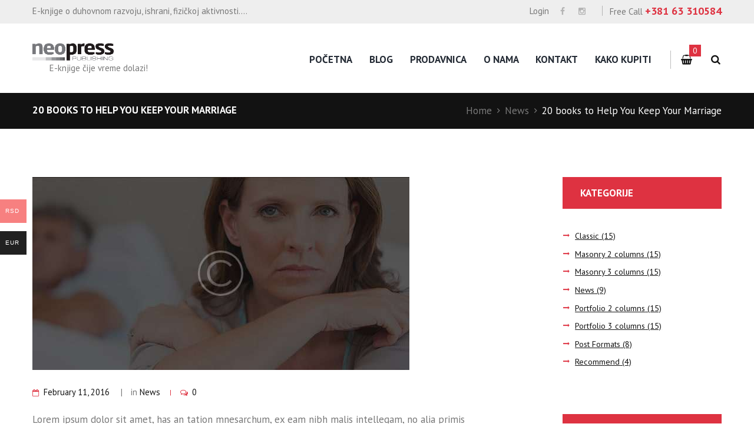

--- FILE ---
content_type: text/html; charset=UTF-8
request_url: https://www.e-books.rs/news/20-books-to-help-you-keep-your-marriage/
body_size: 95807
content:
<!DOCTYPE html>
<html lang="sr-RS" class="scheme_original">
<head>

    <title>20 books to Help You Keep Your Marriage &#8211; Neopress E-books</title>
<meta name='robots' content='max-image-preview:large' />
	<style>img:is([sizes="auto" i], [sizes^="auto," i]) { contain-intrinsic-size: 3000px 1500px }</style>
	        <meta charset="UTF-8"/>
        <meta name="viewport"
              content="width=device-width, initial-scale=1, maximum-scale=1">
        <meta name="format-detection" content="telephone=no">

        <link rel="profile" href="//gmpg.org/xfn/11"/>
        <link rel="pingback" href="https://www.e-books.rs/xmlrpc.php"/>

        <link rel='dns-prefetch' href='//fonts.googleapis.com' />
<link rel="alternate" type="application/rss+xml" title="Neopress E-books &raquo; dovod" href="https://www.e-books.rs/feed/" />
<link rel="alternate" type="application/rss+xml" title="Neopress E-books &raquo; dovod komentara" href="https://www.e-books.rs/comments/feed/" />
<link rel="alternate" type="text/calendar" title="Neopress E-books &raquo; iCal Feed" href="https://www.e-books.rs/events/?ical=1" />
<link rel="alternate" type="application/rss+xml" title="Neopress E-books &raquo; dovod komentara na 20 books to Help You Keep Your Marriage" href="https://www.e-books.rs/news/20-books-to-help-you-keep-your-marriage/feed/" />
<meta property="og:image" content="https://www.e-books.rs/wp-content/uploads/2016/02/banner3.jpg"/>
<script type="text/javascript">
/* <![CDATA[ */
window._wpemojiSettings = {"baseUrl":"https:\/\/s.w.org\/images\/core\/emoji\/16.0.1\/72x72\/","ext":".png","svgUrl":"https:\/\/s.w.org\/images\/core\/emoji\/16.0.1\/svg\/","svgExt":".svg","source":{"concatemoji":"https:\/\/www.e-books.rs\/wp-includes\/js\/wp-emoji-release.min.js?ver=6.8.3"}};
/*! This file is auto-generated */
!function(s,n){var o,i,e;function c(e){try{var t={supportTests:e,timestamp:(new Date).valueOf()};sessionStorage.setItem(o,JSON.stringify(t))}catch(e){}}function p(e,t,n){e.clearRect(0,0,e.canvas.width,e.canvas.height),e.fillText(t,0,0);var t=new Uint32Array(e.getImageData(0,0,e.canvas.width,e.canvas.height).data),a=(e.clearRect(0,0,e.canvas.width,e.canvas.height),e.fillText(n,0,0),new Uint32Array(e.getImageData(0,0,e.canvas.width,e.canvas.height).data));return t.every(function(e,t){return e===a[t]})}function u(e,t){e.clearRect(0,0,e.canvas.width,e.canvas.height),e.fillText(t,0,0);for(var n=e.getImageData(16,16,1,1),a=0;a<n.data.length;a++)if(0!==n.data[a])return!1;return!0}function f(e,t,n,a){switch(t){case"flag":return n(e,"\ud83c\udff3\ufe0f\u200d\u26a7\ufe0f","\ud83c\udff3\ufe0f\u200b\u26a7\ufe0f")?!1:!n(e,"\ud83c\udde8\ud83c\uddf6","\ud83c\udde8\u200b\ud83c\uddf6")&&!n(e,"\ud83c\udff4\udb40\udc67\udb40\udc62\udb40\udc65\udb40\udc6e\udb40\udc67\udb40\udc7f","\ud83c\udff4\u200b\udb40\udc67\u200b\udb40\udc62\u200b\udb40\udc65\u200b\udb40\udc6e\u200b\udb40\udc67\u200b\udb40\udc7f");case"emoji":return!a(e,"\ud83e\udedf")}return!1}function g(e,t,n,a){var r="undefined"!=typeof WorkerGlobalScope&&self instanceof WorkerGlobalScope?new OffscreenCanvas(300,150):s.createElement("canvas"),o=r.getContext("2d",{willReadFrequently:!0}),i=(o.textBaseline="top",o.font="600 32px Arial",{});return e.forEach(function(e){i[e]=t(o,e,n,a)}),i}function t(e){var t=s.createElement("script");t.src=e,t.defer=!0,s.head.appendChild(t)}"undefined"!=typeof Promise&&(o="wpEmojiSettingsSupports",i=["flag","emoji"],n.supports={everything:!0,everythingExceptFlag:!0},e=new Promise(function(e){s.addEventListener("DOMContentLoaded",e,{once:!0})}),new Promise(function(t){var n=function(){try{var e=JSON.parse(sessionStorage.getItem(o));if("object"==typeof e&&"number"==typeof e.timestamp&&(new Date).valueOf()<e.timestamp+604800&&"object"==typeof e.supportTests)return e.supportTests}catch(e){}return null}();if(!n){if("undefined"!=typeof Worker&&"undefined"!=typeof OffscreenCanvas&&"undefined"!=typeof URL&&URL.createObjectURL&&"undefined"!=typeof Blob)try{var e="postMessage("+g.toString()+"("+[JSON.stringify(i),f.toString(),p.toString(),u.toString()].join(",")+"));",a=new Blob([e],{type:"text/javascript"}),r=new Worker(URL.createObjectURL(a),{name:"wpTestEmojiSupports"});return void(r.onmessage=function(e){c(n=e.data),r.terminate(),t(n)})}catch(e){}c(n=g(i,f,p,u))}t(n)}).then(function(e){for(var t in e)n.supports[t]=e[t],n.supports.everything=n.supports.everything&&n.supports[t],"flag"!==t&&(n.supports.everythingExceptFlag=n.supports.everythingExceptFlag&&n.supports[t]);n.supports.everythingExceptFlag=n.supports.everythingExceptFlag&&!n.supports.flag,n.DOMReady=!1,n.readyCallback=function(){n.DOMReady=!0}}).then(function(){return e}).then(function(){var e;n.supports.everything||(n.readyCallback(),(e=n.source||{}).concatemoji?t(e.concatemoji):e.wpemoji&&e.twemoji&&(t(e.twemoji),t(e.wpemoji)))}))}((window,document),window._wpemojiSettings);
/* ]]> */
</script>
<link rel='stylesheet' id='ebookstorestylesheet-css' href='https://www.e-books.rs/wp-content/plugins/ebook-store/css/ebook_store.css?ver=6.8.3' type='text/css' media='all' />
<style id='wp-emoji-styles-inline-css' type='text/css'>

	img.wp-smiley, img.emoji {
		display: inline !important;
		border: none !important;
		box-shadow: none !important;
		height: 1em !important;
		width: 1em !important;
		margin: 0 0.07em !important;
		vertical-align: -0.1em !important;
		background: none !important;
		padding: 0 !important;
	}
</style>
<link rel='stylesheet' id='wp-block-library-css' href='https://www.e-books.rs/wp-includes/css/dist/block-library/style.min.css?ver=6.8.3' type='text/css' media='all' />
<style id='classic-theme-styles-inline-css' type='text/css'>
/*! This file is auto-generated */
.wp-block-button__link{color:#fff;background-color:#32373c;border-radius:9999px;box-shadow:none;text-decoration:none;padding:calc(.667em + 2px) calc(1.333em + 2px);font-size:1.125em}.wp-block-file__button{background:#32373c;color:#fff;text-decoration:none}
</style>
<link rel='stylesheet' id='edd-blocks-css' href='https://www.e-books.rs/wp-content/plugins/easy-digital-downloads/includes/blocks/assets/css/edd-blocks.css?ver=3.6.2' type='text/css' media='all' />
<style id='global-styles-inline-css' type='text/css'>
:root{--wp--preset--aspect-ratio--square: 1;--wp--preset--aspect-ratio--4-3: 4/3;--wp--preset--aspect-ratio--3-4: 3/4;--wp--preset--aspect-ratio--3-2: 3/2;--wp--preset--aspect-ratio--2-3: 2/3;--wp--preset--aspect-ratio--16-9: 16/9;--wp--preset--aspect-ratio--9-16: 9/16;--wp--preset--color--black: #000000;--wp--preset--color--cyan-bluish-gray: #abb8c3;--wp--preset--color--white: #ffffff;--wp--preset--color--pale-pink: #f78da7;--wp--preset--color--vivid-red: #cf2e2e;--wp--preset--color--luminous-vivid-orange: #ff6900;--wp--preset--color--luminous-vivid-amber: #fcb900;--wp--preset--color--light-green-cyan: #7bdcb5;--wp--preset--color--vivid-green-cyan: #00d084;--wp--preset--color--pale-cyan-blue: #8ed1fc;--wp--preset--color--vivid-cyan-blue: #0693e3;--wp--preset--color--vivid-purple: #9b51e0;--wp--preset--gradient--vivid-cyan-blue-to-vivid-purple: linear-gradient(135deg,rgba(6,147,227,1) 0%,rgb(155,81,224) 100%);--wp--preset--gradient--light-green-cyan-to-vivid-green-cyan: linear-gradient(135deg,rgb(122,220,180) 0%,rgb(0,208,130) 100%);--wp--preset--gradient--luminous-vivid-amber-to-luminous-vivid-orange: linear-gradient(135deg,rgba(252,185,0,1) 0%,rgba(255,105,0,1) 100%);--wp--preset--gradient--luminous-vivid-orange-to-vivid-red: linear-gradient(135deg,rgba(255,105,0,1) 0%,rgb(207,46,46) 100%);--wp--preset--gradient--very-light-gray-to-cyan-bluish-gray: linear-gradient(135deg,rgb(238,238,238) 0%,rgb(169,184,195) 100%);--wp--preset--gradient--cool-to-warm-spectrum: linear-gradient(135deg,rgb(74,234,220) 0%,rgb(151,120,209) 20%,rgb(207,42,186) 40%,rgb(238,44,130) 60%,rgb(251,105,98) 80%,rgb(254,248,76) 100%);--wp--preset--gradient--blush-light-purple: linear-gradient(135deg,rgb(255,206,236) 0%,rgb(152,150,240) 100%);--wp--preset--gradient--blush-bordeaux: linear-gradient(135deg,rgb(254,205,165) 0%,rgb(254,45,45) 50%,rgb(107,0,62) 100%);--wp--preset--gradient--luminous-dusk: linear-gradient(135deg,rgb(255,203,112) 0%,rgb(199,81,192) 50%,rgb(65,88,208) 100%);--wp--preset--gradient--pale-ocean: linear-gradient(135deg,rgb(255,245,203) 0%,rgb(182,227,212) 50%,rgb(51,167,181) 100%);--wp--preset--gradient--electric-grass: linear-gradient(135deg,rgb(202,248,128) 0%,rgb(113,206,126) 100%);--wp--preset--gradient--midnight: linear-gradient(135deg,rgb(2,3,129) 0%,rgb(40,116,252) 100%);--wp--preset--font-size--small: 13px;--wp--preset--font-size--medium: 20px;--wp--preset--font-size--large: 36px;--wp--preset--font-size--x-large: 42px;--wp--preset--spacing--20: 0.44rem;--wp--preset--spacing--30: 0.67rem;--wp--preset--spacing--40: 1rem;--wp--preset--spacing--50: 1.5rem;--wp--preset--spacing--60: 2.25rem;--wp--preset--spacing--70: 3.38rem;--wp--preset--spacing--80: 5.06rem;--wp--preset--shadow--natural: 6px 6px 9px rgba(0, 0, 0, 0.2);--wp--preset--shadow--deep: 12px 12px 50px rgba(0, 0, 0, 0.4);--wp--preset--shadow--sharp: 6px 6px 0px rgba(0, 0, 0, 0.2);--wp--preset--shadow--outlined: 6px 6px 0px -3px rgba(255, 255, 255, 1), 6px 6px rgba(0, 0, 0, 1);--wp--preset--shadow--crisp: 6px 6px 0px rgba(0, 0, 0, 1);}:where(.is-layout-flex){gap: 0.5em;}:where(.is-layout-grid){gap: 0.5em;}body .is-layout-flex{display: flex;}.is-layout-flex{flex-wrap: wrap;align-items: center;}.is-layout-flex > :is(*, div){margin: 0;}body .is-layout-grid{display: grid;}.is-layout-grid > :is(*, div){margin: 0;}:where(.wp-block-columns.is-layout-flex){gap: 2em;}:where(.wp-block-columns.is-layout-grid){gap: 2em;}:where(.wp-block-post-template.is-layout-flex){gap: 1.25em;}:where(.wp-block-post-template.is-layout-grid){gap: 1.25em;}.has-black-color{color: var(--wp--preset--color--black) !important;}.has-cyan-bluish-gray-color{color: var(--wp--preset--color--cyan-bluish-gray) !important;}.has-white-color{color: var(--wp--preset--color--white) !important;}.has-pale-pink-color{color: var(--wp--preset--color--pale-pink) !important;}.has-vivid-red-color{color: var(--wp--preset--color--vivid-red) !important;}.has-luminous-vivid-orange-color{color: var(--wp--preset--color--luminous-vivid-orange) !important;}.has-luminous-vivid-amber-color{color: var(--wp--preset--color--luminous-vivid-amber) !important;}.has-light-green-cyan-color{color: var(--wp--preset--color--light-green-cyan) !important;}.has-vivid-green-cyan-color{color: var(--wp--preset--color--vivid-green-cyan) !important;}.has-pale-cyan-blue-color{color: var(--wp--preset--color--pale-cyan-blue) !important;}.has-vivid-cyan-blue-color{color: var(--wp--preset--color--vivid-cyan-blue) !important;}.has-vivid-purple-color{color: var(--wp--preset--color--vivid-purple) !important;}.has-black-background-color{background-color: var(--wp--preset--color--black) !important;}.has-cyan-bluish-gray-background-color{background-color: var(--wp--preset--color--cyan-bluish-gray) !important;}.has-white-background-color{background-color: var(--wp--preset--color--white) !important;}.has-pale-pink-background-color{background-color: var(--wp--preset--color--pale-pink) !important;}.has-vivid-red-background-color{background-color: var(--wp--preset--color--vivid-red) !important;}.has-luminous-vivid-orange-background-color{background-color: var(--wp--preset--color--luminous-vivid-orange) !important;}.has-luminous-vivid-amber-background-color{background-color: var(--wp--preset--color--luminous-vivid-amber) !important;}.has-light-green-cyan-background-color{background-color: var(--wp--preset--color--light-green-cyan) !important;}.has-vivid-green-cyan-background-color{background-color: var(--wp--preset--color--vivid-green-cyan) !important;}.has-pale-cyan-blue-background-color{background-color: var(--wp--preset--color--pale-cyan-blue) !important;}.has-vivid-cyan-blue-background-color{background-color: var(--wp--preset--color--vivid-cyan-blue) !important;}.has-vivid-purple-background-color{background-color: var(--wp--preset--color--vivid-purple) !important;}.has-black-border-color{border-color: var(--wp--preset--color--black) !important;}.has-cyan-bluish-gray-border-color{border-color: var(--wp--preset--color--cyan-bluish-gray) !important;}.has-white-border-color{border-color: var(--wp--preset--color--white) !important;}.has-pale-pink-border-color{border-color: var(--wp--preset--color--pale-pink) !important;}.has-vivid-red-border-color{border-color: var(--wp--preset--color--vivid-red) !important;}.has-luminous-vivid-orange-border-color{border-color: var(--wp--preset--color--luminous-vivid-orange) !important;}.has-luminous-vivid-amber-border-color{border-color: var(--wp--preset--color--luminous-vivid-amber) !important;}.has-light-green-cyan-border-color{border-color: var(--wp--preset--color--light-green-cyan) !important;}.has-vivid-green-cyan-border-color{border-color: var(--wp--preset--color--vivid-green-cyan) !important;}.has-pale-cyan-blue-border-color{border-color: var(--wp--preset--color--pale-cyan-blue) !important;}.has-vivid-cyan-blue-border-color{border-color: var(--wp--preset--color--vivid-cyan-blue) !important;}.has-vivid-purple-border-color{border-color: var(--wp--preset--color--vivid-purple) !important;}.has-vivid-cyan-blue-to-vivid-purple-gradient-background{background: var(--wp--preset--gradient--vivid-cyan-blue-to-vivid-purple) !important;}.has-light-green-cyan-to-vivid-green-cyan-gradient-background{background: var(--wp--preset--gradient--light-green-cyan-to-vivid-green-cyan) !important;}.has-luminous-vivid-amber-to-luminous-vivid-orange-gradient-background{background: var(--wp--preset--gradient--luminous-vivid-amber-to-luminous-vivid-orange) !important;}.has-luminous-vivid-orange-to-vivid-red-gradient-background{background: var(--wp--preset--gradient--luminous-vivid-orange-to-vivid-red) !important;}.has-very-light-gray-to-cyan-bluish-gray-gradient-background{background: var(--wp--preset--gradient--very-light-gray-to-cyan-bluish-gray) !important;}.has-cool-to-warm-spectrum-gradient-background{background: var(--wp--preset--gradient--cool-to-warm-spectrum) !important;}.has-blush-light-purple-gradient-background{background: var(--wp--preset--gradient--blush-light-purple) !important;}.has-blush-bordeaux-gradient-background{background: var(--wp--preset--gradient--blush-bordeaux) !important;}.has-luminous-dusk-gradient-background{background: var(--wp--preset--gradient--luminous-dusk) !important;}.has-pale-ocean-gradient-background{background: var(--wp--preset--gradient--pale-ocean) !important;}.has-electric-grass-gradient-background{background: var(--wp--preset--gradient--electric-grass) !important;}.has-midnight-gradient-background{background: var(--wp--preset--gradient--midnight) !important;}.has-small-font-size{font-size: var(--wp--preset--font-size--small) !important;}.has-medium-font-size{font-size: var(--wp--preset--font-size--medium) !important;}.has-large-font-size{font-size: var(--wp--preset--font-size--large) !important;}.has-x-large-font-size{font-size: var(--wp--preset--font-size--x-large) !important;}
:where(.wp-block-post-template.is-layout-flex){gap: 1.25em;}:where(.wp-block-post-template.is-layout-grid){gap: 1.25em;}
:where(.wp-block-columns.is-layout-flex){gap: 2em;}:where(.wp-block-columns.is-layout-grid){gap: 2em;}
:root :where(.wp-block-pullquote){font-size: 1.5em;line-height: 1.6;}
</style>
<link rel='stylesheet' id='contact-form-7-css' href='https://www.e-books.rs/wp-content/plugins/contact-form-7/includes/css/styles.css?ver=6.1.4' type='text/css' media='all' />
<link rel='stylesheet' id='trustify-css' href='https://www.e-books.rs/wp-content/plugins/trustify/public/css/trustify-public.css?ver=1.0.0' type='text/css' media='all' />
<style id='trustify-inline-css' type='text/css'>

	        #trustifyWrapper .popup_template{
                background-color:#ffffff;
                
                border:2px solid #c9c9c9;
                border-width:1px;
                border-radius:20px;
            
                
            }
            #trustifyWrapper .popup_position .trustify-content-wrap{
                color:#6d6d6d;
            	font-size:14px;
            	text-transform:none;
            	line-height:;
            }
			@media (max-width: 767px){ 
              text-transform:none;
            }	
			#trustifyWrapper .popup_position img{
				float: left;
			}
			
			#trustifyWrapper .popup-item{
				padding-top:px;
				padding-right:px;
				padding-bottom:px;
				padding-left:px;
			}
			#trustifyWrapper .popup_position{
				width:360px;
			}
			@media (max-width: 767px){ 
              #trustifyWrapper { display: block;} 
            }	
			
</style>
<link rel='stylesheet' id='animate-css' href='https://www.e-books.rs/wp-content/plugins/trustify/admin/css/animate.css?ver=6.8.3' type='text/css' media='all' />
<link rel='stylesheet' id='woocommerce-layout-css' href='https://www.e-books.rs/wp-content/plugins/woocommerce/assets/css/woocommerce-layout.css?ver=10.4.3' type='text/css' media='all' />
<link rel='stylesheet' id='woocommerce-smallscreen-css' href='https://www.e-books.rs/wp-content/plugins/woocommerce/assets/css/woocommerce-smallscreen.css?ver=10.4.3' type='text/css' media='only screen and (max-width: 768px)' />
<link rel='stylesheet' id='woocommerce-general-css' href='https://www.e-books.rs/wp-content/plugins/woocommerce/assets/css/woocommerce.css?ver=10.4.3' type='text/css' media='all' />
<style id='woocommerce-inline-inline-css' type='text/css'>
.woocommerce form .form-row .required { visibility: visible; }
</style>
<link rel='stylesheet' id='wsl-widget-css' href='https://www.e-books.rs/wp-content/plugins/wordpress-social-login/assets/css/style.css?ver=6.8.3' type='text/css' media='all' />
<link rel='stylesheet' id='wt-smart-coupon-for-woo-css' href='https://www.e-books.rs/wp-content/plugins/wt-smart-coupons-for-woocommerce/public/css/wt-smart-coupon-public.css?ver=2.2.6' type='text/css' media='all' />
<link rel='stylesheet' id='edd-styles-css' href='https://www.e-books.rs/wp-content/plugins/easy-digital-downloads/assets/build/css/frontend/edd.min.css?ver=3.6.2' type='text/css' media='all' />
<link rel='stylesheet' id='woo-multi-currency-css' href='https://www.e-books.rs/wp-content/plugins/woo-multi-currency/css/woo-multi-currency.min.css?ver=2.2.9' type='text/css' media='all' />
<style id='woo-multi-currency-inline-css' type='text/css'>
.woo-multi-currency .wmc-list-currencies .wmc-currency.wmc-active,.woo-multi-currency .wmc-list-currencies .wmc-currency:hover {background: #f78080 !important;}
		.woo-multi-currency .wmc-list-currencies .wmc-currency,.woo-multi-currency .wmc-title, .woo-multi-currency.wmc-price-switcher a {background: #212121 !important;}
		.woo-multi-currency .wmc-title, .woo-multi-currency .wmc-list-currencies .wmc-currency span,.woo-multi-currency .wmc-list-currencies .wmc-currency a,.woo-multi-currency.wmc-price-switcher a {color: #ffffff !important;}.woo-multi-currency.wmc-shortcode .wmc-currency{background-color:#ffffff;color:#212121}.woo-multi-currency.wmc-shortcode .wmc-currency.wmc-active,.woo-multi-currency.wmc-shortcode .wmc-current-currency{background-color:#ffffff;color:#212121}.woo-multi-currency.wmc-shortcode.vertical-currency-symbols-circle:not(.wmc-currency-trigger-click) .wmc-currency-wrapper:hover .wmc-sub-currency,.woo-multi-currency.wmc-shortcode.vertical-currency-symbols-circle.wmc-currency-trigger-click .wmc-sub-currency{animation: height_slide 100ms;}@keyframes height_slide {0% {height: 0;} 100% {height: 100%;} }
</style>
<link rel='stylesheet' id='wmc-flags-css' href='https://www.e-books.rs/wp-content/plugins/woo-multi-currency/css/flags-64.min.css?ver=2.2.9' type='text/css' media='all' />
<link rel='stylesheet' id='booklovers-font-google-fonts-style-css' href='//fonts.googleapis.com/css?family=Playfair+Display:400,400italic,700,700italic|PT+Sans:700,400|Lato:300,300italic,400,400italic,700,700italic&#038;subset=latin,latin-ext' type='text/css' media='all' />
<link rel='stylesheet' id='fontello-style-css' href='https://www.e-books.rs/wp-content/themes/booklovers/css/fontello/css/fontello.css' type='text/css' media='all' />
<link rel='stylesheet' id='booklovers-main-style-css' href='https://www.e-books.rs/wp-content/themes/booklovers/style.css' type='text/css' media='all' />
<link rel='stylesheet' id='booklovers-animation-style-css' href='https://www.e-books.rs/wp-content/themes/booklovers/fw/css/core.animation.css' type='text/css' media='all' />
<link rel='stylesheet' id='booklovers-shortcodes-style-css' href='https://www.e-books.rs/wp-content/plugins/trx_utils/shortcodes/theme.shortcodes.css' type='text/css' media='all' />
<link rel='stylesheet' id='booklovers-plugin-tribe-events-style-css' href='https://www.e-books.rs/wp-content/themes/booklovers/css/plugin.tribe-events.css' type='text/css' media='all' />
<link rel='stylesheet' id='booklovers-plugin-woocommerce-style-css' href='https://www.e-books.rs/wp-content/themes/booklovers/css/plugin.woocommerce.css' type='text/css' media='all' />
<link rel='stylesheet' id='booklovers-skin-style-css' href='https://www.e-books.rs/wp-content/themes/booklovers/skins/less/skin.css' type='text/css' media='all' />
<link rel='stylesheet' id='booklovers-custom-style-css' href='https://www.e-books.rs/wp-content/themes/booklovers/fw/css/custom-style.css' type='text/css' media='all' />
<style id='booklovers-custom-style-inline-css' type='text/css'>
  .sidebar_outer_logo .logo_main,.top_panel_wrap .logo_main,.top_panel_wrap .logo_fixed{height:29px} .contacts_wrap .logo img{height:28px}
</style>
<link rel='stylesheet' id='booklovers-responsive-style-css' href='https://www.e-books.rs/wp-content/themes/booklovers/css/responsive.css' type='text/css' media='all' />
<link rel='stylesheet' id='theme-skin-responsive-style-css' href='https://www.e-books.rs/wp-content/themes/booklovers/skins/less/skin.responsive.css' type='text/css' media='all' />
<link rel='stylesheet' id='mediaelement-css' href='https://www.e-books.rs/wp-includes/js/mediaelement/mediaelementplayer-legacy.min.css?ver=4.2.17' type='text/css' media='all' />
<link rel='stylesheet' id='wp-mediaelement-css' href='https://www.e-books.rs/wp-includes/js/mediaelement/wp-mediaelement.min.css?ver=6.8.3' type='text/css' media='all' />
<link rel='stylesheet' id='wpgdprc-front-css-css' href='https://www.e-books.rs/wp-content/plugins/wp-gdpr-compliance/Assets/css/front.css?ver=1707748782' type='text/css' media='all' />
<style id='wpgdprc-front-css-inline-css' type='text/css'>
:root{--wp-gdpr--bar--background-color: #000000;--wp-gdpr--bar--color: #ffffff;--wp-gdpr--button--background-color: #000000;--wp-gdpr--button--background-color--darken: #000000;--wp-gdpr--button--color: #ffffff;}
</style>
<script type="text/javascript" src="https://www.e-books.rs/wp-includes/js/jquery/jquery.min.js?ver=3.7.1" id="jquery-core-js"></script>
<script type="text/javascript" src="https://www.e-books.rs/wp-includes/js/jquery/jquery-migrate.min.js?ver=3.4.1" id="jquery-migrate-js"></script>
<script type="text/javascript" src="https://www.e-books.rs/wp-content/plugins/trustify/public/js/jquery.cookie.js?ver=1.0.0" id="jquery.cookie-js"></script>
<script type="text/javascript" id="trustify-js-extra">
/* <![CDATA[ */
var trustify_popup_params = {"trustify_popup_position":"topRight","trustify_popup_start_time":"30","trustify_popup_transition":"flipInX","trustify_popup_range_from":"3","trustify_popup_range_to":"15","trustify_popup_stay":"12","trustify_notification_type":"","trustify_woo_notice":"1","trustify_edd_notice":"","ajax_url":"https:\/\/www.e-books.rs\/wp-admin\/admin-ajax.php"};
/* ]]> */
</script>
<script type="text/javascript" src="https://www.e-books.rs/wp-content/plugins/trustify/public/js/trustify-public.js?ver=1.0.0" id="trustify-js"></script>
<script type="text/javascript" src="https://www.e-books.rs/wp-content/plugins/woocommerce/assets/js/jquery-blockui/jquery.blockUI.min.js?ver=2.7.0-wc.10.4.3" id="wc-jquery-blockui-js" data-wp-strategy="defer"></script>
<script type="text/javascript" id="wc-add-to-cart-js-extra">
/* <![CDATA[ */
var wc_add_to_cart_params = {"ajax_url":"\/wp-admin\/admin-ajax.php","wc_ajax_url":"\/?wc-ajax=%%endpoint%%","i18n_view_cart":"Pregled korpe","cart_url":"https:\/\/www.e-books.rs\/cart\/","is_cart":"","cart_redirect_after_add":"no"};
/* ]]> */
</script>
<script type="text/javascript" src="https://www.e-books.rs/wp-content/plugins/woocommerce/assets/js/frontend/add-to-cart.min.js?ver=10.4.3" id="wc-add-to-cart-js" data-wp-strategy="defer"></script>
<script type="text/javascript" src="https://www.e-books.rs/wp-content/plugins/woocommerce/assets/js/js-cookie/js.cookie.min.js?ver=2.1.4-wc.10.4.3" id="wc-js-cookie-js" defer="defer" data-wp-strategy="defer"></script>
<script type="text/javascript" id="woocommerce-js-extra">
/* <![CDATA[ */
var woocommerce_params = {"ajax_url":"\/wp-admin\/admin-ajax.php","wc_ajax_url":"\/?wc-ajax=%%endpoint%%","i18n_password_show":"Prika\u017ei lozinku","i18n_password_hide":"Sakrij lozinku"};
/* ]]> */
</script>
<script type="text/javascript" src="https://www.e-books.rs/wp-content/plugins/woocommerce/assets/js/frontend/woocommerce.min.js?ver=10.4.3" id="woocommerce-js" defer="defer" data-wp-strategy="defer"></script>
<script type="text/javascript" id="wt-smart-coupon-for-woo-js-extra">
/* <![CDATA[ */
var WTSmartCouponOBJ = {"ajaxurl":"https:\/\/www.e-books.rs\/wp-admin\/admin-ajax.php","wc_ajax_url":"https:\/\/www.e-books.rs\/?wc-ajax=","nonces":{"public":"655e4407d0","apply_coupon":"f8d08c6090"},"labels":{"please_wait":"Please wait...","choose_variation":"Please choose a variation","error":"Error !!!"},"shipping_method":[],"payment_method":"","is_cart":""};
/* ]]> */
</script>
<script type="text/javascript" src="https://www.e-books.rs/wp-content/plugins/wt-smart-coupons-for-woocommerce/public/js/wt-smart-coupon-public.js?ver=2.2.6" id="wt-smart-coupon-for-woo-js"></script>
<script type="text/javascript" src="https://www.e-books.rs/wp-content/plugins/js_composer/assets/js/vendors/woocommerce-add-to-cart.js?ver=7.7.2" id="vc_woocommerce-add-to-cart-js-js"></script>
<script type="text/javascript" id="woo-multi-currency-js-extra">
/* <![CDATA[ */
var wooMultiCurrencyParams = {"enableCacheCompatible":"0","ajaxUrl":"https:\/\/www.e-books.rs\/wp-admin\/admin-ajax.php","extra_params":[],"current_currency":"RSD","woo_subscription":""};
/* ]]> */
</script>
<script type="text/javascript" src="https://www.e-books.rs/wp-content/plugins/woo-multi-currency/js/woo-multi-currency.min.js?ver=2.2.9" id="woo-multi-currency-js"></script>
<script type="text/javascript" src="https://www.e-books.rs/wp-content/themes/booklovers/fw/js/photostack/modernizr.min.js" id="modernizr-js"></script>
<script type="text/javascript" id="wpgdprc-front-js-js-extra">
/* <![CDATA[ */
var wpgdprcFront = {"ajaxUrl":"https:\/\/www.e-books.rs\/wp-admin\/admin-ajax.php","ajaxNonce":"0ad67a1a25","ajaxArg":"security","pluginPrefix":"wpgdprc","blogId":"1","isMultiSite":"","locale":"sr_RS","showSignUpModal":"","showFormModal":"","cookieName":"wpgdprc-consent","consentVersion":"","path":"\/","prefix":"wpgdprc"};
/* ]]> */
</script>
<script type="text/javascript" src="https://www.e-books.rs/wp-content/plugins/wp-gdpr-compliance/Assets/js/front.min.js?ver=1707748782" id="wpgdprc-front-js-js"></script>
<script></script><link rel="https://api.w.org/" href="https://www.e-books.rs/wp-json/" /><link rel="alternate" title="JSON" type="application/json" href="https://www.e-books.rs/wp-json/wp/v2/posts/459" /><link rel="EditURI" type="application/rsd+xml" title="RSD" href="https://www.e-books.rs/xmlrpc.php?rsd" />
<meta name="generator" content="WordPress 6.8.3" />
<meta name="generator" content="WooCommerce 10.4.3" />
<link rel="canonical" href="https://www.e-books.rs/news/20-books-to-help-you-keep-your-marriage/" />
<link rel='shortlink' href='https://www.e-books.rs/?p=459' />
<link rel="alternate" title="oEmbed (JSON)" type="application/json+oembed" href="https://www.e-books.rs/wp-json/oembed/1.0/embed?url=https%3A%2F%2Fwww.e-books.rs%2Fnews%2F20-books-to-help-you-keep-your-marriage%2F" />
<link rel="alternate" title="oEmbed (XML)" type="text/xml+oembed" href="https://www.e-books.rs/wp-json/oembed/1.0/embed?url=https%3A%2F%2Fwww.e-books.rs%2Fnews%2F20-books-to-help-you-keep-your-marriage%2F&#038;format=xml" />
<meta name="tec-api-version" content="v1"><meta name="tec-api-origin" content="https://www.e-books.rs"><link rel="alternate" href="https://www.e-books.rs/wp-json/tribe/events/v1/" /><meta name="generator" content="Easy Digital Downloads v3.6.2" />
	<noscript><style>.woocommerce-product-gallery{ opacity: 1 !important; }</style></noscript>
	<meta name="generator" content="Powered by WPBakery Page Builder - drag and drop page builder for WordPress."/>
<style type="text/css" id="custom-background-css">
body.custom-background { background-image: url("https://www.e-books.rs/wp-content/uploads/2021/07/momakdevojkatablet1.jpg"); background-position: left top; background-size: auto; background-repeat: repeat; background-attachment: scroll; }
</style>
	<meta name="generator" content="Powered by Slider Revolution 6.7.13 - responsive, Mobile-Friendly Slider Plugin for WordPress with comfortable drag and drop interface." />
<script type="text/javascript" data-cfasync="false" src="https://humanchat.net/build/js/hb_latest.js?v=1.5.9" crossorigin="anonymous"></script>
<script>
var aiBot = new AiBot({embedId: 'DTtLhVMNbfjF', remoteBaseUrl: 'https://humanchat.net/', version: '1.5.9'});
</script><link rel="icon" href="https://www.e-books.rs/wp-content/uploads/2017/12/cropped-favicon-100x100.png" sizes="32x32" />
<link rel="icon" href="https://www.e-books.rs/wp-content/uploads/2017/12/cropped-favicon-300x300.png" sizes="192x192" />
<link rel="apple-touch-icon" href="https://www.e-books.rs/wp-content/uploads/2017/12/cropped-favicon-300x300.png" />
<meta name="msapplication-TileImage" content="https://www.e-books.rs/wp-content/uploads/2017/12/cropped-favicon-300x300.png" />
<script>function setREVStartSize(e){
			//window.requestAnimationFrame(function() {
				window.RSIW = window.RSIW===undefined ? window.innerWidth : window.RSIW;
				window.RSIH = window.RSIH===undefined ? window.innerHeight : window.RSIH;
				try {
					var pw = document.getElementById(e.c).parentNode.offsetWidth,
						newh;
					pw = pw===0 || isNaN(pw) || (e.l=="fullwidth" || e.layout=="fullwidth") ? window.RSIW : pw;
					e.tabw = e.tabw===undefined ? 0 : parseInt(e.tabw);
					e.thumbw = e.thumbw===undefined ? 0 : parseInt(e.thumbw);
					e.tabh = e.tabh===undefined ? 0 : parseInt(e.tabh);
					e.thumbh = e.thumbh===undefined ? 0 : parseInt(e.thumbh);
					e.tabhide = e.tabhide===undefined ? 0 : parseInt(e.tabhide);
					e.thumbhide = e.thumbhide===undefined ? 0 : parseInt(e.thumbhide);
					e.mh = e.mh===undefined || e.mh=="" || e.mh==="auto" ? 0 : parseInt(e.mh,0);
					if(e.layout==="fullscreen" || e.l==="fullscreen")
						newh = Math.max(e.mh,window.RSIH);
					else{
						e.gw = Array.isArray(e.gw) ? e.gw : [e.gw];
						for (var i in e.rl) if (e.gw[i]===undefined || e.gw[i]===0) e.gw[i] = e.gw[i-1];
						e.gh = e.el===undefined || e.el==="" || (Array.isArray(e.el) && e.el.length==0)? e.gh : e.el;
						e.gh = Array.isArray(e.gh) ? e.gh : [e.gh];
						for (var i in e.rl) if (e.gh[i]===undefined || e.gh[i]===0) e.gh[i] = e.gh[i-1];
											
						var nl = new Array(e.rl.length),
							ix = 0,
							sl;
						e.tabw = e.tabhide>=pw ? 0 : e.tabw;
						e.thumbw = e.thumbhide>=pw ? 0 : e.thumbw;
						e.tabh = e.tabhide>=pw ? 0 : e.tabh;
						e.thumbh = e.thumbhide>=pw ? 0 : e.thumbh;
						for (var i in e.rl) nl[i] = e.rl[i]<window.RSIW ? 0 : e.rl[i];
						sl = nl[0];
						for (var i in nl) if (sl>nl[i] && nl[i]>0) { sl = nl[i]; ix=i;}
						var m = pw>(e.gw[ix]+e.tabw+e.thumbw) ? 1 : (pw-(e.tabw+e.thumbw)) / (e.gw[ix]);
						newh =  (e.gh[ix] * m) + (e.tabh + e.thumbh);
					}
					var el = document.getElementById(e.c);
					if (el!==null && el) el.style.height = newh+"px";
					el = document.getElementById(e.c+"_wrapper");
					if (el!==null && el) {
						el.style.height = newh+"px";
						el.style.display = "block";
					}
				} catch(e){
					console.log("Failure at Presize of Slider:" + e)
				}
			//});
		  };</script>
		<style type="text/css" id="wp-custom-css">
			/*Shop page banner*/
.vc_row[data-vc-full-width] {
    transition: opacity .5s ease;
    overflow: hidden;
    display: none;
}
		</style>
		<noscript><style> .wpb_animate_when_almost_visible { opacity: 1; }</style></noscript></head>

<body class="wp-singular post-template-default single single-post postid-459 single-format-standard custom-background wp-theme-booklovers theme-booklovers woocommerce-no-js tribe-no-js edd-js-none woocommerce-multi-currency-RSD booklovers_body body_style_wide body_filled theme_skin_less article_style_stretch layout_single-standard template_single-standard scheme_original top_panel_show top_panel_above sidebar_show sidebar_right sidebar_outer_hide wpb-js-composer js-comp-ver-7.7.2 vc_responsive">

    	<style>.edd-js-none .edd-has-js, .edd-js .edd-no-js, body.edd-js input.edd-no-js { display: none; }</style>
	<script>/* <![CDATA[ */(function(){var c = document.body.classList;c.remove('edd-js-none');c.add('edd-js');})();/* ]]> */</script>
		<a id="toc_home" class="sc_anchor" title="Home" data-description="&lt;i&gt;Return to Home&lt;/i&gt; - &lt;br&gt;navigate to home page of the site" data-icon="icon-home" data-url="https://www.e-books.rs/" data-separator="yes"></a><a id="toc_top" class="sc_anchor" title="To Top" data-description="&lt;i&gt;Back to top&lt;/i&gt; - &lt;br&gt;scroll to top of the page" data-icon="icon-double-up" data-url="" data-separator="yes"></a>
	
		
		
		<div class="body_wrap">

			
			<div class="page_wrap">

						

		<div class="top_panel_fixed_wrap"></div>

		<header class="top_panel_wrap top_panel_style_4 scheme_original">
			<div class="top_panel_wrap_inner top_panel_inner_style_4 top_panel_position_above">

								<div class="top_panel_top">
					<div class="content_wrap clearfix">
						<div class="slogan_in_top">E-knjige o duhovnom razvoju, ishrani, fizičkoj aktivnosti....</div>
						<div class="contact_phone_in_top">
							Free Call <span><a href="tel:+381 63 310584">+381 63 310584</a></span>							</div>
						

<div class="top_panel_top_user_area">
			<ul id="menu_user" class="menu_user_nav">
		<li class="menu_user_login"><a href="#popup_login" class="popup_link popup_login_link icon-user" title="">Login</a><div id="popup_login" class="popup_wrap popup_login bg_tint_light">
	<a href="#" class="popup_close"></a>
	<div class="form_wrap">
		<div class="form_left">
			<form action="https://www.e-books.rs/wp-login.php" method="post" name="login_form" class="popup_form login_form">
				<input type="hidden" name="redirect_to" value="https://www.e-books.rs/">
				<div class="popup_form_field login_field iconed_field icon-user"><input type="text" id="log" name="log" value="" placeholder="Login or Email"></div>
				<div class="popup_form_field password_field iconed_field icon-lock"><input type="password" id="password" name="pwd" value="" placeholder="Password"></div>
				<div class="popup_form_field remember_field">
					<a href="https://www.e-books.rs/account/lost-password/" class="forgot_password">Forgot password?</a>
					<input type="checkbox" value="forever" id="rememberme" name="rememberme">
					<label for="rememberme">Remember me</label>
				</div>
				<div class="popup_form_field submit_field"><input type="submit" class="submit_button" value="Login"></div>
			</form>
		</div>
					<div class="form_right">
				<div class="login_socials_title">You can login using your social profile</div>
				<div class="login_socials_list">
					Paste the shortcode from one of the relevant plugins here in order to enable logging in with social networks.				</div>
			</div>
			</div>	<!-- /.login_wrap -->
</div>		<!-- /.popup_login -->
</li>		<div class="top_panel_top_socials">
			<div class="sc_socials sc_socials_type_icons sc_socials_shape_square sc_socials_size_tiny"><div class="sc_socials_item"><a href="https://www.facebook.com/NeopressPublishing" target="_blank" class="social_icons social_facebook"><span class="icon-facebook"></span></a></div><div class="sc_socials_item"><a href="https://www.instagram.com/neopresspublishingserbia/?hl=en" target="_blank" class="social_icons social_instagramm"><span class="icon-instagramm"></span></a></div></div>		</div>
		
	</ul>

</div>					</div>
				</div>
				
				<div class="top_panel_middle" >
					<div class="content_wrap">
						<div class="contact_logo">
									<div class="logo">
			<a href="https://www.e-books.rs/"><img src="https://www.e-books.rs/wp-content/uploads/2021/07/NeopressLogo-sm.png" class="logo_main" alt="NeopressLogo-sm" width="195" height="41"><img src="https://www.e-books.rs/wp-content/uploads/2021/07/NeopressLogo-sm.png" class="logo_fixed" alt="NeopressLogo-sm" width="195" height="41"><br><div class="logo_slogan">E-knjige čije vreme dolazi!</div></a>
		</div>
								</div>
						<div class="menu_main_wrap">
							<nav class="menu_main_nav_area">
								<ul id="menu_main" class="menu_main_nav"><li id="menu-item-61" class="menu-item menu-item-type-custom menu-item-object-custom menu-item-home menu-item-61"><a href="https://www.e-books.rs">Početna</a></li>
<li id="menu-item-76" class="menu-item menu-item-type-custom menu-item-object-custom menu-item-76"><a href="http://neopresspublishing.com/category/classic/odlomci-iz-knjiga/">Blog</a></li>
<li id="menu-item-262" class="menu-item menu-item-type-post_type menu-item-object-page menu-item-262"><a href="https://www.e-books.rs/shop/">Prodavnica</a></li>
<li id="menu-item-1061" class="menu-item menu-item-type-custom menu-item-object-custom menu-item-1061"><a href="https://www.e-books.rs/about/">O nama</a></li>
<li id="menu-item-72" class="menu-item menu-item-type-post_type menu-item-object-page menu-item-72"><a href="https://www.e-books.rs/contacts/">Kontakt</a></li>
<li id="menu-item-1779" class="menu-item menu-item-type-post_type menu-item-object-page menu-item-1779"><a href="https://www.e-books.rs/kako-kupiti/">Kako kupiti</a></li>
</ul>							</nav>
														<div class="menu_user_cart">
								<a href="#" class="top_panel_cart_button" data-items="0" data-summa="&#1088;&#1089;&#1076;0.00">
	<span class="contact_icon icon-cart"></span>
	<span class="contact_cart_totals">
		<span class="cart_items">0</span></span></a>
<ul class="widget_area sidebar_cart sidebar"><li>
	<div class="widget woocommerce widget_shopping_cart"><div class="hide_cart_widget_if_empty"><div class="widget_shopping_cart_content"></div></div></div></li></ul>




							</div>
							<div class="search_wrap search_style_regular search_state_closed search_ajax top_panel_icon ">
						<div class="search_form_wrap">
							<form role="search" method="get" class="search_form" action="https://www.e-books.rs/">
								<button type="submit" class="search_submit icon-search" data-content="search" title="Open search"></button>
								<input type="text" class="search_field" placeholder="Search" value="" name="s" />
							</form>
						</div>
						<div class="search_results widget_area scheme_original"><a class="search_results_close icon-cancel"></a><div class="search_results_content"></div></div>
				</div>						</div>
					</div>
				</div>

			</div>
		</header>

			<div class="header_mobile">
		<div class="content_wrap">
			<div class="menu_button icon-menu"></div>
					<div class="logo">
			<a href="https://www.e-books.rs/"><img src="https://www.e-books.rs/wp-content/uploads/2021/07/NeopressLogo-sm.png" class="logo_main" alt="NeopressLogo-sm" width="195" height="41"><br><div class="logo_slogan">E-knjige čije vreme dolazi!</div></a>
		</div>
				</div>
		<div class="side_wrap">
			<div class="close">Close</div>
			<div class="panel_top">
				<nav class="menu_main_nav_area">
					<ul id="menu_main" class="menu_main_nav"><li class="menu-item menu-item-type-custom menu-item-object-custom menu-item-home menu-item-61"><a href="https://www.e-books.rs">Početna</a></li>
<li class="menu-item menu-item-type-custom menu-item-object-custom menu-item-76"><a href="http://neopresspublishing.com/category/classic/odlomci-iz-knjiga/">Blog</a></li>
<li class="menu-item menu-item-type-post_type menu-item-object-page menu-item-262"><a href="https://www.e-books.rs/shop/">Prodavnica</a></li>
<li class="menu-item menu-item-type-custom menu-item-object-custom menu-item-1061"><a href="https://www.e-books.rs/about/">O nama</a></li>
<li class="menu-item menu-item-type-post_type menu-item-object-page menu-item-72"><a href="https://www.e-books.rs/contacts/">Kontakt</a></li>
<li class="menu-item menu-item-type-post_type menu-item-object-page menu-item-1779"><a href="https://www.e-books.rs/kako-kupiti/">Kako kupiti</a></li>
</ul>				</nav>
				<div class="search_wrap search_style_regular search_state_fixed search_ajax">
						<div class="search_form_wrap">
							<form role="search" method="get" class="search_form" action="https://www.e-books.rs/">
								<button type="submit" class="search_submit icon-search" data-content="search" title="Start search"></button>
								<input type="text" class="search_field" placeholder="Search" value="" name="s" />
							</form>
						</div>
						<div class="search_results widget_area scheme_original"><a class="search_results_close icon-cancel"></a><div class="search_results_content"></div></div>
				</div>						<div class="login"><a href="#popup_login" class="popup_link popup_login_link icon-user" title="">Login</a><div id="popup_login" class="popup_wrap popup_login bg_tint_light">
	<a href="#" class="popup_close"></a>
	<div class="form_wrap">
		<div class="form_left">
			<form action="https://www.e-books.rs/wp-login.php" method="post" name="login_form" class="popup_form login_form">
				<input type="hidden" name="redirect_to" value="https://www.e-books.rs/">
				<div class="popup_form_field login_field iconed_field icon-user"><input type="text" id="log" name="log" value="" placeholder="Login or Email"></div>
				<div class="popup_form_field password_field iconed_field icon-lock"><input type="password" id="password" name="pwd" value="" placeholder="Password"></div>
				<div class="popup_form_field remember_field">
					<a href="https://www.e-books.rs/account/lost-password/" class="forgot_password">Forgot password?</a>
					<input type="checkbox" value="forever" id="rememberme" name="rememberme">
					<label for="rememberme">Remember me</label>
				</div>
				<div class="popup_form_field submit_field"><input type="submit" class="submit_button" value="Login"></div>
			</form>
		</div>
					<div class="form_right">
				<div class="login_socials_title">You can login using your social profile</div>
				<div class="login_socials_list">
					Paste the shortcode from one of the relevant plugins here in order to enable logging in with social networks.				</div>
			</div>
			</div>	<!-- /.login_wrap -->
</div>		<!-- /.popup_login -->
</div>			</div>

						<div class="panel_middle">
				

<div class="top_panel_top_user_area">
			<ul id="menu_user" class="menu_user_nav">
		
	</ul>

</div>			</div>
			
			<div class="panel_bottom">
									<div class="contact_socials">
						<div class="sc_socials sc_socials_type_icons sc_socials_shape_square sc_socials_size_small"><div class="sc_socials_item"><a href="https://www.facebook.com/NeopressPublishing" target="_blank" class="social_icons social_facebook"><span class="icon-facebook"></span></a></div><div class="sc_socials_item"><a href="https://www.instagram.com/neopresspublishingserbia/?hl=en" target="_blank" class="social_icons social_instagramm"><span class="icon-instagramm"></span></a></div></div>					</div>
							</div>
		</div>
		<div class="mask"></div>
	</div>

					<div class="top_panel_title top_panel_style_4  title_present breadcrumbs_present scheme_original">
						<div class="top_panel_title_inner top_panel_inner_style_4  title_present_inner breadcrumbs_present_inner">
							<div class="content_wrap">
								<h1 class="page_title">20 books to Help You Keep Your Marriage</h1><div class="breadcrumbs"><a class="breadcrumbs_item home" href="https://www.e-books.rs/">Home</a><span class="breadcrumbs_delimiter"></span><a class="breadcrumbs_item cat_post" href="https://www.e-books.rs/category/news/">News</a><span class="breadcrumbs_delimiter"></span><span class="breadcrumbs_item current">20 books to Help You Keep Your Marriage</span></div>							</div>
						</div>
					</div>
					
				<div class="page_content_wrap page_paddings_yes">

					
<div class="content_wrap">
<div class="content">
<article class="itemscope post_item post_item_single post_featured_default post_format_standard post-459 post type-post status-publish format-standard has-post-thumbnail hentry category-news" itemscope itemtype="//schema.org/Article">			<section class="post_featured">
							<div class="post_thumb" data-image="https://www.e-books.rs/wp-content/uploads/2016/02/banner3.jpg" data-title="20 books to Help You Keep Your Marriage">
					<a class="hover_icon hover_icon_view" href="https://www.e-books.rs/wp-content/uploads/2016/02/banner3.jpg" title="20 books to Help You Keep Your Marriage"><img class="wp-post-image" width="1170" height="659" alt="20 books to Help You Keep Your Marriage" src="https://www.e-books.rs/wp-content/uploads/2016/02/banner3.jpg" itemprop="image"></a>
				</div>
							</section>
			
<section class="post_content" itemprop="articleBody"><div class="post_info">
			<span class="post_info_item post_info_posted"><span class="post_info_counters icon-calendar-empty"></span> <a href="https://www.e-books.rs/news/20-books-to-help-you-keep-your-marriage/" class="post_info_date date updated" itemprop="datePublished" content="2016-02-11 10:02:56">February 11, 2016</a></span>
				<span class="post_info_item post_info_tags">in <a class="category_link" href="https://www.e-books.rs/category/news/">News</a></span>
				<span class="post_info_item post_info_counters">	<a class="post_counters_item post_counters_comments icon-chat-empty" title="Comments - 0" href="https://www.e-books.rs/news/20-books-to-help-you-keep-your-marriage/#respond"><span class="post_counters_number">0</span></a>
	</span>
		</div>

<p>Lorem ipsum dolor sit amet, has an tation mnesarchum, ex eam nibh malis intellegam, no alia primis pertinacia cum. An quo agam alienum, mel semper mandamus definitiones ea. An eirmod urbanitas dissentias vix, sit eu tantas fierent convenire. Pro populo tritani torquatos ex. Latine numquam officiis te mel. Etiam imperdiet necessitatibus id quo, eu his scripta euripidis efficiendi. At minim viris fabulas his.</p>
<p>Eu mel vidisse molestie argumentum. Eos id tantas ceteros philosophia. Elit natum gubergren eam ad, amet suavitate reformidans cum et. Ei has blandit indoctum. Et sint minim sit. Laudem omittam duo at.</p>
<p>Id has mutat partem referrentur, choro vitae similique ad pro, ea eum quod vituperata. Mea mentitum constituam ei, in propriae ponderum consetetur has. Mazim volutpat id eam. Affert eligendi pri ne, mandamus ocurreret an vix, probatus perfecto definiebas in vix. Essent vituperatoribus eu est. Eum cu latine nostrud posidonium. Eu mucius integre mel.</p>
<p>Errem oratio vituperata est ea. Id labitur consequat usu. Mandamus contentiones in est, vis ancillae menandri ne, cu est quot adipisci. Eu cum dicat indoctum, ipsum dissentiunt qui eu. Pri at illud dolor delenit, has ne hinc inimicus. Veniam nonumes alienum ei nec, duo albucius eligendi percipit ei.</p>
<p>An movet corrumpit pro, vis ne sonet referrentur. Ad vim scripta mediocrem consetetur, te lorem tantas sea. Ut purto ludus exerci per, est ad numquam postulant expetendis. Nihil voluptua necessitatibus cu vel. Altera invenire persecuti his eu, an iudico dicunt persecuti vim, ne saepe tamquam equidem pro.</p>

				</section> <!-- </section> class="post_content" itemprop="articleBody"> -->		<section class="post_author author vcard" itemprop="author" itemscope itemtype="//schema.org/Person">
			<div class="post_author_avatar"><a href="https://www.e-books.rs/author/admin/" itemprop="image"><img alt='' src='https://secure.gravatar.com/avatar/1ad5756d1b74c8b3a9f826407884fc89cf03fd17484620b2ba681936b36bdc86?s=75&#038;d=mm&#038;r=g' srcset='https://secure.gravatar.com/avatar/1ad5756d1b74c8b3a9f826407884fc89cf03fd17484620b2ba681936b36bdc86?s=150&#038;d=mm&#038;r=g 2x' class='avatar avatar-75 photo' height='75' width='75' decoding='async'/></a></div>
			<h6 class="post_author_title">About <span itemprop="name"><a href="https://www.e-books.rs/author/admin/" class="fn">Olivera</a></span></h6>
			<div class="post_author_info" itemprop="description">
									</div>
		</section>
			<section class="related_wrap related_wrap_empty"></section>
	
			</article> <!-- </article> class="itemscope post_item post_item_single post_featured_default post_format_standard post-459 post type-post status-publish format-standard has-post-thumbnail hentry category-news" itemscope itemtype="//schema.org/Article"> -->	<section class="comments_wrap">
			<div class="comments_form_wrap">
			<h2 class="section_title comments_form_title">Add Comment</h2>
			<div class="comments_form">
					<div id="respond" class="comment-respond">
		<h3 id="reply-title" class="comment-reply-title"> <small><a rel="nofollow" id="cancel-comment-reply-link" href="/news/20-books-to-help-you-keep-your-marriage/#respond" style="display:none;">Odustani od odgovora</a></small></h3><form action="https://www.e-books.rs/wp-comments-post.php" method="post" id="commentform" class="comment-form">
<!--
	wsl_render_auth_widget
	WordPress Social Login 3.0.3.
	http://wordpress.org/plugins/wordpress-social-login/
-->

<style type="text/css">
.wp-social-login-connect-with{}.wp-social-login-provider-list{}.wp-social-login-provider-list a{}.wp-social-login-provider-list img{}.wsl_connect_with_provider{}</style>

<div class="wp-social-login-widget">

	<div class="wp-social-login-connect-with">Ulogujte se:</div>

	<div class="wp-social-login-provider-list">

		<a rel="nofollow" href="https://www.e-books.rs/wp-login.php?action=wordpress_social_authenticate&#038;mode=login&#038;provider=Facebook&#038;redirect_to=https%3A%2F%2Fwww.e-books.rs%2Fnews%2F20-books-to-help-you-keep-your-marriage%2F" title="Connect with Facebook" class="wp-social-login-provider wp-social-login-provider-facebook" data-provider="Facebook" role="button">
			<img alt="Facebook" src="https://www.e-books.rs/wp-content/plugins/wordpress-social-login/assets/img/32x32/wpzoom/facebook.png" aria-hidden="true" />
		</a>

		<a rel="nofollow" href="https://www.e-books.rs/wp-login.php?action=wordpress_social_authenticate&#038;mode=login&#038;provider=Google&#038;redirect_to=https%3A%2F%2Fwww.e-books.rs%2Fnews%2F20-books-to-help-you-keep-your-marriage%2F" title="Connect with Google" class="wp-social-login-provider wp-social-login-provider-google" data-provider="Google" role="button">
			<img alt="Google" src="https://www.e-books.rs/wp-content/plugins/wordpress-social-login/assets/img/32x32/wpzoom/google.png" aria-hidden="true" />
		</a>

		<a rel="nofollow" href="https://www.e-books.rs/wp-login.php?action=wordpress_social_authenticate&#038;mode=login&#038;provider=Twitter&#038;redirect_to=https%3A%2F%2Fwww.e-books.rs%2Fnews%2F20-books-to-help-you-keep-your-marriage%2F" title="Connect with Twitter" class="wp-social-login-provider wp-social-login-provider-twitter" data-provider="Twitter" role="button">
			<img alt="Twitter" src="https://www.e-books.rs/wp-content/plugins/wordpress-social-login/assets/img/32x32/wpzoom/twitter.png" aria-hidden="true" />
		</a>

	</div>

	<div class="wp-social-login-widget-clearing"></div>

</div>

<!-- wsl_render_auth_widget -->

<p class="comments_notes">Your email address will not be published. Required fields are marked *</p><div class="comments_field comments_message"><label for="comment" class="required">Your Message</label><textarea id="comment" name="comment" placeholder="Comment" aria-required="true"></textarea></div><div class="comments_field comments_author"><label for="author" class="required">Name</label><input id="author" name="author" type="text" placeholder="Name *" value="" size="30" aria-required="true" /></div>
<div class="comments_field comments_email"><label for="email" class="required">Email</label><input id="email" name="email" type="email" placeholder="Email *" value="" size="30" aria-required="true" /></div>
<div class="comments_field comments_site"><label for="url" class="optional">Website</label><input id="url" name="url" type="text" placeholder="Website" value="" size="30" aria-required="true" /></div>
<p class="comment-form-cookies-consent"><input id="wp-comment-cookies-consent" name="wp-comment-cookies-consent" type="checkbox" value="yes" /> <label for="wp-comment-cookies-consent">Sačuvaj moje ime, e-poštu i veb mesto u ovom pregledaču veba za sledeći put kada komentarišem.</label></p>

<p class="wpgdprc-checkbox
comment-form-wpgdprc">
	<input type="checkbox" name="wpgdprc" id="wpgdprc" value="1"  />
	<label for="wpgdprc">
		By using this form you agree with the storage and handling of your data by this website. 
<abbr class="wpgdprc-required" title="You need to accept this checkbox">*</abbr>
	</label>
</p>
<p class="form-submit"><input name="submit" type="submit" id="send_comment" class="submit" value="Post Comment" /> <input type='hidden' name='comment_post_ID' value='459' id='comment_post_ID' />
<input type='hidden' name='comment_parent' id='comment_parent' value='0' />
</p><p style="display: none;"><input type="hidden" id="akismet_comment_nonce" name="akismet_comment_nonce" value="7aaedd8cb3" /></p><p style="display: none !important;" class="akismet-fields-container" data-prefix="ak_"><label>&#916;<textarea name="ak_hp_textarea" cols="45" rows="8" maxlength="100"></textarea></label><input type="hidden" id="ak_js_1" name="ak_js" value="31"/><script>document.getElementById( "ak_js_1" ).setAttribute( "value", ( new Date() ).getTime() );</script></p></form>	</div><!-- #respond -->
				</div>
		</div><!-- /.comments_form_wrap -->
		</section><!-- /.comments_wrap -->

		</div> <!-- </div> class="content"> -->	<div class="sidebar widget_area scheme_original" role="complementary">
		<div class="sidebar_inner widget_area_inner">
			<aside id="categories-2" class="widget_number_1 widget widget_categories"><h5 class="widget_title">Kategorije</h5>
			<ul>
					<li class="cat-item cat-item-6"><a href="https://www.e-books.rs/category/classic/">Classic</a> (15)
</li>
	<li class="cat-item cat-item-7"><a href="https://www.e-books.rs/category/masonry-2-columns/">Masonry 2 columns</a> (15)
</li>
	<li class="cat-item cat-item-8"><a href="https://www.e-books.rs/category/masonry-3-columns/">Masonry 3 columns</a> (15)
</li>
	<li class="cat-item cat-item-35"><a href="https://www.e-books.rs/category/news/">News</a> (9)
</li>
	<li class="cat-item cat-item-9"><a href="https://www.e-books.rs/category/portfolio-2-columns/">Portfolio 2 columns</a> (15)
</li>
	<li class="cat-item cat-item-10"><a href="https://www.e-books.rs/category/portfolio-3-columns/">Portfolio 3 columns</a> (15)
</li>
	<li class="cat-item cat-item-11"><a href="https://www.e-books.rs/category/post-formats/">Post Formats</a> (8)
</li>
	<li class="cat-item cat-item-55"><a href="https://www.e-books.rs/category/recommend/">Recommend</a> (4)
</li>
			</ul>

			</aside><aside id="booklovers_widget_recent_posts-2" class="widget_number_2 widget widget_recent_posts"><h5 class="widget_title">recent posts</h5><article class="post_item with_thumb first"><div class="post_thumb"><img class="wp-post-image" width="75" height="75" alt="Build Your Dreams in 3D" src="https://www.e-books.rs/wp-content/uploads/2016/02/image-19-75x75.jpg"></div><div class="post_content"><h6 class="post_title"><a href="https://www.e-books.rs/news/build-your-dreams-in-3d/">Build Your Dreams in 3D</a></h6><div class="post_info"><span class="post_info_item post_info_posted"><a href="https://www.e-books.rs/news/build-your-dreams-in-3d/" class="post_info_date icon-calendar-empty">February 11, 2016</a></span><span class="post_info_item post_info_counters"><a href="https://www.e-books.rs/news/build-your-dreams-in-3d/#respond" class="post_counters_item post_counters_comments icon-chat-empty"><span class="post_counters_number">0</span></a></span></div></div></article><article class="post_item with_thumb"><div class="post_thumb"><img class="wp-post-image" width="75" height="75" alt="Take Your Skills to New Level" src="https://www.e-books.rs/wp-content/uploads/2015/12/image-14-75x75.jpg"></div><div class="post_content"><h6 class="post_title"><a href="https://www.e-books.rs/news/take-your-skills-to-new-level/">Take Your Skills to New Level</a></h6><div class="post_info"><span class="post_info_item post_info_posted"><a href="https://www.e-books.rs/news/take-your-skills-to-new-level/" class="post_info_date icon-calendar-empty">February 11, 2016</a></span><span class="post_info_item post_info_counters"><a href="https://www.e-books.rs/news/take-your-skills-to-new-level/#respond" class="post_counters_item post_counters_comments icon-chat-empty"><span class="post_counters_number">0</span></a></span></div></div></article></aside><aside id="calendar-2" class="widget_number_3 widget widget_calendar"><h5 class="widget_title">calendar</h5><div id="calendar_wrap" class="calendar_wrap"><table id="wp-calendar-299783849" class="wp-calendar"><thead><tr><th class="month_cur" colspan="5">januar </th><th class="month_prev"><a href="#" data-type="post" data-year="2016" data-month="02" title="View posts for februar 2016"></a></th><th class="month_next">&nbsp;</th></tr><tr><th class="weekday" scope="col" title="Ponedeljak">П</th><th class="weekday" scope="col" title="Utorak">У</th><th class="weekday" scope="col" title="Creda">С</th><th class="weekday" scope="col" title="Četvrtak">Ч</th><th class="weekday" scope="col" title="Petak">П</th><th class="weekday" scope="col" title="Subota">С</th><th class="weekday" scope="col" title="Nedelja">Н</th></tr></thead><tbody><tr><td colspan="3" class="pad"><span class="day_wrap">&nbsp;</span></td><td class="day"><span class="day_wrap">1</span></td><td class="day"><span class="day_wrap">2</span></td><td class="day"><span class="day_wrap">3</span></td><td class="day"><span class="day_wrap">4</span></td></tr><tr><td class="day"><span class="day_wrap">5</span></td><td class="day"><span class="day_wrap">6</span></td><td class="day"><span class="day_wrap">7</span></td><td class="day"><span class="day_wrap">8</span></td><td class="day"><span class="day_wrap">9</span></td><td class="day"><span class="day_wrap">10</span></td><td class="day"><span class="day_wrap">11</span></td></tr><tr><td class="day"><span class="day_wrap">12</span></td><td class="day"><span class="day_wrap">13</span></td><td class="day"><span class="day_wrap">14</span></td><td class="day"><span class="day_wrap">15</span></td><td class="day"><span class="day_wrap">16</span></td><td class="day"><span class="day_wrap">17</span></td><td class="day"><span class="day_wrap">18</span></td></tr><tr><td class="day"><span class="day_wrap">19</span></td><td class="day"><span class="day_wrap">20</span></td><td class="day"><span class="day_wrap">21</span></td><td class="day"><span class="day_wrap">22</span></td><td class="today"><span class="day_wrap">23</span></td><td class="day"><span class="day_wrap">24</span></td><td class="day"><span class="day_wrap">25</span></td></tr><tr><td class="day"><span class="day_wrap">26</span></td><td class="day"><span class="day_wrap">27</span></td><td class="day"><span class="day_wrap">28</span></td><td class="day"><span class="day_wrap">29</span></td><td class="day"><span class="day_wrap">30</span></td><td class="day"><span class="day_wrap">31</span></td><td class="pad" colspan="1"><span class="day_wrap">&nbsp;</span></td></tr></tbody></table></div></aside><aside id="tag_cloud-2" class="widget_number_4 widget widget_tag_cloud"><h5 class="widget_title">Oznake</h5><div class="tagcloud"><a href="https://www.e-books.rs/tag/audio/" class="tag-cloud-link tag-link-23 tag-link-position-1" style="font-size: 8pt;" aria-label="Audio (3 stavke)">Audio</a>
<a href="https://www.e-books.rs/tag/classic-literature/" class="tag-cloud-link tag-link-32 tag-link-position-2" style="font-size: 8pt;" aria-label="Classic Literature (3 stavke)">Classic Literature</a>
<a href="https://www.e-books.rs/tag/discussion/" class="tag-cloud-link tag-link-26 tag-link-position-3" style="font-size: 8pt;" aria-label="Discussion (3 stavke)">Discussion</a>
<a href="https://www.e-books.rs/tag/languages/" class="tag-cloud-link tag-link-29 tag-link-position-4" style="font-size: 8pt;" aria-label="Languages (3 stavke)">Languages</a>
<a href="https://www.e-books.rs/tag/medical/" class="tag-cloud-link tag-link-28 tag-link-position-5" style="font-size: 8pt;" aria-label="Medical (3 stavke)">Medical</a>
<a href="https://www.e-books.rs/tag/modern/" class="tag-cloud-link tag-link-25 tag-link-position-6" style="font-size: 8pt;" aria-label="Modern (3 stavke)">Modern</a>
<a href="https://www.e-books.rs/tag/poetry/" class="tag-cloud-link tag-link-27 tag-link-position-7" style="font-size: 8pt;" aria-label="Poetry (3 stavke)">Poetry</a>
<a href="https://www.e-books.rs/tag/social/" class="tag-cloud-link tag-link-30 tag-link-position-8" style="font-size: 8pt;" aria-label="Social (3 stavke)">Social</a></div>
</aside><aside id="search-2" class="widget_number_5 widget widget_search"><h5 class="widget_title">Search</h5><form role="search" method="get" class="search_form" action="https://www.e-books.rs/"><input type="text" class="search_field" value="" name="s" title="Search for:" /><button type="submit" class="search_button icon-search" href="#"></button></form></aside><aside id="archives-2" class="widget_number_6 widget widget_archive"><h5 class="widget_title">Arhive</h5>
			<ul>
					<li><a href='https://www.e-books.rs/2016/02/'>februar 2016</a></li>
	<li><a href='https://www.e-books.rs/2016/01/'>januar 2016</a></li>
	<li><a href='https://www.e-books.rs/2015/12/'>decembar 2015</a></li>
	<li><a href='https://www.e-books.rs/2015/11/'>novembar 2015</a></li>
			</ul>

			</aside><aside id="booklovers_widget_popular_posts-3" class="widget_number_7 widget widget_popular_posts"><h5 class="widget_title">Popularni naslovi</h5><div id="widget_popular_posts_752397137" class="widget_popular_posts_content sc_tabs sc_tabs_style_2 no_jquery_ui"><ul class="widget_popular_posts_tab_titles sc_tabs_titles"><li class="sc_tabs_title"><a href="#widget_popular_posts_752397137_0">views</a></li><li class="sc_tabs_title"><a href="#widget_popular_posts_752397137_1">comment(s)</a></li><li class="sc_tabs_title"><a href="#widget_popular_posts_752397137_2">likes</a></li></ul><div id="widget_popular_posts_752397137_0" class="widget_popular_posts_tab_content sc_tabs_content"><article class="post_item with_thumb first"><div class="post_thumb"><img class="wp-post-image" width="75" height="75" alt="15 Amazing Things About Reading in the Fall" src="https://www.e-books.rs/wp-content/uploads/2016/02/image-1-75x75.jpg"></div><div class="post_content"><h6 class="post_title"><a href="https://www.e-books.rs/classic/15-amazing-things-about-reading-in-the-fall/">15 Amazing Things About Reading in the Fall</a></h6><div class="post_info"><span class="post_info_item post_info_posted"><a href="https://www.e-books.rs/classic/15-amazing-things-about-reading-in-the-fall/" class="post_info_date icon-calendar-empty">February 2, 2016</a></span><span class="post_info_item post_info_counters"><a href="https://www.e-books.rs/classic/15-amazing-things-about-reading-in-the-fall/" class="post_counters_item post_counters_views icon-eye"><span class="post_counters_number">6853</span></a></span></div></div></article><article class="post_item with_thumb"><div class="post_thumb"><img class="wp-post-image" width="75" height="75" alt="The Best Poetry Books of All Time" src="https://www.e-books.rs/wp-content/uploads/2016/02/image-4-75x75.jpg"></div><div class="post_content"><h6 class="post_title"><a href="https://www.e-books.rs/classic/best-poetry-books-of-all-time/">The Best Poetry Books of All Time</a></h6><div class="post_info"><span class="post_info_item post_info_posted"><a href="https://www.e-books.rs/classic/best-poetry-books-of-all-time/" class="post_info_date icon-calendar-empty">February 2, 2016</a></span><span class="post_info_item post_info_counters"><a href="https://www.e-books.rs/classic/best-poetry-books-of-all-time/" class="post_counters_item post_counters_views icon-eye"><span class="post_counters_number">5033</span></a></span></div></div></article></div><div id="widget_popular_posts_752397137_1" class="widget_popular_posts_tab_content sc_tabs_content"><article class="post_item with_thumb first"><div class="post_thumb"><img class="wp-post-image" width="75" height="75" alt="Celebrity Picks:Favorite Reads of 2015" src="https://www.e-books.rs/wp-content/uploads/2016/01/image-11-75x75.jpg"></div><div class="post_content"><h6 class="post_title"><a href="https://www.e-books.rs/classic/celebrity-picksfavorite-reads-of-2015/">Celebrity Picks:Favorite Reads of 2015</a></h6><div class="post_info"><span class="post_info_item post_info_posted"><a href="https://www.e-books.rs/classic/celebrity-picksfavorite-reads-of-2015/" class="post_info_date icon-calendar-empty">January 2, 2016</a></span><span class="post_info_item post_info_counters"><a href="https://www.e-books.rs/classic/celebrity-picksfavorite-reads-of-2015/#respond" class="post_counters_item post_counters_comments icon-chat-empty"><span class="post_counters_number">0</span></a></span></div></div></article><article class="post_item with_thumb"><div class="post_thumb"><img class="wp-post-image" width="75" height="75" alt="The hottest books to warm you up this winter" src="https://www.e-books.rs/wp-content/uploads/2016/02/image-9-75x75.jpg"></div><div class="post_content"><h6 class="post_title"><a href="https://www.e-books.rs/classic/the-hottest-books-to-warm-you-up-this-winter/">The hottest books to warm you up this winter</a></h6><div class="post_info"><span class="post_info_item post_info_posted"><a href="https://www.e-books.rs/classic/the-hottest-books-to-warm-you-up-this-winter/" class="post_info_date icon-calendar-empty">February 2, 2016</a></span><span class="post_info_item post_info_counters"><a href="https://www.e-books.rs/classic/the-hottest-books-to-warm-you-up-this-winter/#respond" class="post_counters_item post_counters_comments icon-chat-empty"><span class="post_counters_number">0</span></a></span></div></div></article></div><div id="widget_popular_posts_752397137_2" class="widget_popular_posts_tab_content sc_tabs_content"><article class="post_item with_thumb first"><div class="post_thumb"><img class="wp-post-image" width="75" height="75" alt="Celebrity Picks:Favorite Reads of 2015" src="https://www.e-books.rs/wp-content/uploads/2016/01/image-11-75x75.jpg"></div><div class="post_content"><h6 class="post_title"><a href="https://www.e-books.rs/classic/celebrity-picksfavorite-reads-of-2015/">Celebrity Picks:Favorite Reads of 2015</a></h6><div class="post_info"><span class="post_info_item post_info_posted"><a href="https://www.e-books.rs/classic/celebrity-picksfavorite-reads-of-2015/" class="post_info_date icon-calendar-empty">January 2, 2016</a></span><span class="post_info_item post_info_counters"><a href="#" class="post_counters_item post_counters_likes icon-heart enabled" title="Like" data-postid="92" data-likes="0" data-title-like="Like" data-title-dislike="Dislike"><span class="post_counters_number">0</span></a></span></div></div></article><article class="post_item with_thumb"><div class="post_thumb"><img class="wp-post-image" width="75" height="75" alt="The hottest books to warm you up this winter" src="https://www.e-books.rs/wp-content/uploads/2016/02/image-9-75x75.jpg"></div><div class="post_content"><h6 class="post_title"><a href="https://www.e-books.rs/classic/the-hottest-books-to-warm-you-up-this-winter/">The hottest books to warm you up this winter</a></h6><div class="post_info"><span class="post_info_item post_info_posted"><a href="https://www.e-books.rs/classic/the-hottest-books-to-warm-you-up-this-winter/" class="post_info_date icon-calendar-empty">February 2, 2016</a></span><span class="post_info_item post_info_counters"><a href="#" class="post_counters_item post_counters_likes icon-heart enabled" title="Like" data-postid="94" data-likes="0" data-title-like="Like" data-title-dislike="Dislike"><span class="post_counters_number">0</span></a></span></div></div></article></div></div></aside>		</div>
	</div> <!-- /.sidebar -->
	
	</div> <!-- </div> class="content_wrap"> -->			
			</div>		<!-- </.page_content_wrap> -->
			
							<footer class="footer_wrap widget_area scheme_original">
					<div class="footer_wrap_inner widget_area_inner">
						<div class="content_wrap">
							<div class="columns_wrap">
                                                                <div class="column-1_4">
                                    <aside id="booklovers_widget_socials-3" class="widget_number_1 widget widget_socials">		<div class="widget_inner">
            		<div class="logo">
			<a href="https://www.e-books.rs/"><img src="https://www.e-books.rs/wp-content/uploads/2021/07/NeopressLogo-sm.png" class="logo_main" alt="NeopressLogo-sm" width="195" height="41"><br><div class="logo_slogan">E-knjige čije vreme dolazi!</div></a>
		</div>
							<div class="logo_descr">Neopress Publishing izdaje literaturu koja inspiriše ljude na promenu u duhovnom razvoju, ishrani, fizičkoj aktivnosti, ali i knjige koje zabavljaju, opuštaju i kulturno obogaćuju.</div>
                    <h6 class="social_title">Follow Us</h6><div class="sc_socials sc_socials_type_icons sc_socials_shape_round sc_socials_size_tiny"><div class="sc_socials_item"><a href="https://www.facebook.com/NeopressPublishing" target="_blank" class="social_icons social_facebook"><span class="icon-facebook"></span></a></div><div class="sc_socials_item"><a href="https://www.instagram.com/neopresspublishingserbia/?hl=en" target="_blank" class="social_icons social_instagramm"><span class="icon-instagramm"></span></a></div></div>		</div>

		</aside></div><div class="column-1_4"><aside id="text-6" class="widget_number_2 widget widget_text"><h5 class="widget_title">KONTAKT</h5>			<div class="textwidget"><div class="footer_contact">
<span  class="adress">Addresa:</span> Živojina Žujovića 2<br />11000 Beograd<br />
<span  class="phone">Tel:</span> <span><a href="tel: +381 11 340 96 85">+381 11 340 96 85</a></span><br />
<span class="email">Email:</span><a href="mailto:neopressebooks@gmail.com">neopressebooks@gmail.com</a>
</div>
</div>
		</aside></div><div class="column-1_4"><aside id="text-8" class="widget_number_3 widget widget_text"><h5 class="widget_title">Kako kupiti?</h5>			<div class="textwidget"><ul>
<li>Izabranu knjigu ili knjige dodajte u korpu</li>
<li>Kliknite na dugme zavr&scaron;i narudžbinu</li>
<li>Nastavite do stranice za plaćanje</li>
<li>Platite svojom debitnom/kreditnom karticom ili PayPal-om&nbsp;</li>
<li>izabrana e-knjiga /e -knjige će odmah biti dostupna za preuzimanje &#8211; download</li>
<li>Platite elektronski na dinarski ili Eur račun ukoliko ste u inostranstvu</li>
<li>Kupon kod za preuzimanje digitalnih izdanja biće vam poslat na email</li>
</ul>
<table style="width: 54.7327%; border-collapse: collapse; margin-left: auto; margin-right: auto;" border="0">
<tbody>
<tr>
<td style="width: 26.7642%;"><a href="https://wise.com/invite/u/oliverar5" target="_blank" rel="noopener"><img loading="lazy" decoding="async" class="alignnone size-full wp-image-2284" src="https://www.e-books.rs/wp-content/uploads/2023/06/wisetransparentlogosm2.png" alt="" width="148" height="42" data-wp-editing="1" /></a></td>
<td style="width: 27.969%;"><img loading="lazy" decoding="async" src="https://www.oliverarosic.com/wp-content/uploads/2023/09/paypallogo_sm.jpg" alt="PayPal" width="157" height="42" /></td>
</tr>
<tr>
<td style="width: 26.7642%;" colspan="2"><img loading="lazy" decoding="async" style="display: block; margin-left: auto; margin-right: auto;" src="https://www.e-books.rs/wp-content/uploads/2023/10/poweredbystripe.jpg" alt="" width="300" height="88" /></td>
</tr>
</tbody>
</table>
</div>
		</aside></div><div class="column-1_4"><aside id="block-10" class="widget_number_4 widget widget_block widget_media_gallery">
<figure class="wp-block-gallery alignleft has-nested-images columns-default is-cropped wp-block-gallery-1 is-layout-flex wp-block-gallery-is-layout-flex">
<figure class="wp-block-image size-full"><img loading="lazy" decoding="async" width="536" height="800" data-id="2457" src="https://www.e-books.rs/wp-content/uploads/2025/01/KINESKA-STUDIJA-naslovna.png" alt="" class="wp-image-2457" srcset="https://www.e-books.rs/wp-content/uploads/2025/01/KINESKA-STUDIJA-naslovna.png 536w, https://www.e-books.rs/wp-content/uploads/2025/01/KINESKA-STUDIJA-naslovna-201x300.png 201w" sizes="auto, (max-width: 536px) 100vw, 536px" /></figure>
</figure>
</aside></div>
							</div>	<!-- /.columns_wrap -->
						</div>	<!-- /.content_wrap -->
					</div>	<!-- /.footer_wrap_inner -->
				</footer>	<!-- /.footer_wrap -->
									<footer class="contacts_wrap scheme_original">
						<div class="contacts_wrap_inner">
							<div class="content_wrap">
										<div class="logo">
			<a href="https://www.e-books.rs/"><img src="https://www.e-books.rs/wp-content/uploads/2021/07/NeopressLogo-sm.png" class="logo_footer" alt="NeopressLogo-sm" width="195" height="41"><br><div class="logo_slogan">E-knjige čije vreme dolazi!</div></a>
		</div>
										<div class="contacts_address">
									<address class="address_right">
										<span>Phone:</span> <span class="phone"><a href="tel:+381 63 310584">+381 63 310584</a></span><br>										<span>E-mail:</span><a href="mailto:n&#101;o&#112;&#114;&#101;&#115;s&#101;bo&#111;k&#115;&#64;g&#109;ail.c&#111;m"> neopressebooks@gmail.com</a>									</address>
									<address class="address_left">
										<span>Address: </span>11000 Beograd, Srbija<br>										Živojina Žujovića 2									</address>
								</div>
								<div class="sc_socials sc_socials_type_icons sc_socials_shape_round sc_socials_size_small"><div class="sc_socials_item"><a href="https://www.facebook.com/NeopressPublishing" target="_blank" class="social_icons social_facebook"><span class="icon-facebook"></span></a></div><div class="sc_socials_item"><a href="https://www.instagram.com/neopresspublishingserbia/?hl=en" target="_blank" class="social_icons social_instagramm"><span class="icon-instagramm"></span></a></div></div>							</div>	<!-- /.content_wrap -->
						</div>	<!-- /.contacts_wrap_inner -->
					</footer>	<!-- /.contacts_wrap -->
					 
				<div class="copyright_wrap copyright_style_menu  scheme_original">
					<div class="copyright_wrap_inner">
						<div class="content_wrap">
														<div class="copyright_text"><a href="http://neopresspublishing.com/">Neopress Publishing</a> © 2026. Sva prava zadržana.    Izrada sajta <a href="https://www.oliverarosic.com/inspiracije/web-design-s-ljubavlju/">Olivera Rosić s ljubavlju</a></div>
						</div>
					</div>
				</div>
							
		</div>	<!-- /.page_wrap -->

	</div>		<!-- /.body_wrap -->
	
	
<a href="#" class="scroll_to_top icon-up" title="Scroll to top"></a>
<div class="custom_html_section">
</div>


		<script>
			window.RS_MODULES = window.RS_MODULES || {};
			window.RS_MODULES.modules = window.RS_MODULES.modules || {};
			window.RS_MODULES.waiting = window.RS_MODULES.waiting || [];
			window.RS_MODULES.defered = true;
			window.RS_MODULES.moduleWaiting = window.RS_MODULES.moduleWaiting || {};
			window.RS_MODULES.type = 'compiled';
		</script>
		<script type="speculationrules">
{"prefetch":[{"source":"document","where":{"and":[{"href_matches":"\/*"},{"not":{"href_matches":["\/wp-*.php","\/wp-admin\/*","\/wp-content\/uploads\/*","\/wp-content\/*","\/wp-content\/plugins\/*","\/wp-content\/themes\/booklovers\/*","\/*\\?(.+)","\/checkout-2\/*"]}},{"not":{"selector_matches":"a[rel~=\"nofollow\"]"}},{"not":{"selector_matches":".no-prefetch, .no-prefetch a"}}]},"eagerness":"conservative"}]}
</script>
		<script>
		( function ( body ) {
			'use strict';
			body.className = body.className.replace( /\btribe-no-js\b/, 'tribe-js' );
		} )( document.body );
		</script>
		        <div class="woo-multi-currency wmc-left style-1 wmc-bottom wmc-sidebar">
            <div class="wmc-list-currencies">
				                    <div class="wmc-title">
						Select your currency                    </div>
				                    <div class="wmc-currency wmc-active"
                         data-currency="RSD">
						                        <span class="wmc-currency-symbol">RSD</span>
						                            <span class="wmc-active-title">Srpski dinar</span>
							                    </div>
					                    <div class="wmc-currency "
                         data-currency="EUR">
						                        <span class="wmc-currency-symbol">EUR</span>
						                            <a                                     href="/news/20-books-to-help-you-keep-your-marriage/?wmc-currency=EUR">Euro</a>
							                    </div>
					                <div class="wmc-sidebar-open"></div>
            </div>
        </div>
		<script> /* <![CDATA[ */var tribe_l10n_datatables = {"aria":{"sort_ascending":": activate to sort column ascending","sort_descending":": activate to sort column descending"},"length_menu":"Show _MENU_ entries","empty_table":"No data available in table","info":"Showing _START_ to _END_ of _TOTAL_ entries","info_empty":"Showing 0 to 0 of 0 entries","info_filtered":"(filtered from _MAX_ total entries)","zero_records":"No matching records found","search":"Search:","all_selected_text":"All items on this page were selected. ","select_all_link":"Select all pages","clear_selection":"Clear Selection.","pagination":{"all":"All","next":"Next","previous":"Previous"},"select":{"rows":{"0":"","_":": Selected %d rows","1":": Selected 1 row"}},"datepicker":{"dayNames":["Nedelja","Ponedeljak","Utorak","Creda","\u010cetvrtak","Petak","Subota"],"dayNamesShort":["Ned","Pon","Uto","Sre","\u010cet","Pet","Sub"],"dayNamesMin":["\u041d","\u041f","\u0423","\u0421","\u0427","\u041f","\u0421"],"monthNames":["januar","februar","mart","april","maj","jun","jul","avgust","septembar","oktobar","novembar","decembar"],"monthNamesShort":["januar","februar","mart","april","maj","jun","jul","avgust","septembar","oktobar","novembar","decembar"],"monthNamesMin":["\u0458\u0430\u043d","\u0444\u0435\u0431","\u043c\u0430\u0440","\u0430\u043f\u0440","\u043c\u0430\u0458","\u0458\u0443\u043d","\u0458\u0443\u043b","\u0430\u0432\u0433","\u0441\u0435\u043f","\u043e\u043a\u0442","\u043d\u043e\u0432","\u0434\u0435\u0446"],"nextText":"Next","prevText":"Prev","currentText":"Today","closeText":"Done","today":"Today","clear":"Clear"}};/* ]]> */ </script>	<script type='text/javascript'>
		(function () {
			var c = document.body.className;
			c = c.replace(/woocommerce-no-js/, 'woocommerce-js');
			document.body.className = c;
		})();
	</script>
	<link rel='stylesheet' id='wc-blocks-style-css' href='https://www.e-books.rs/wp-content/plugins/woocommerce/assets/client/blocks/wc-blocks.css?ver=wc-10.4.3' type='text/css' media='all' />
<link rel='stylesheet' id='booklovers-messages-style-css' href='https://www.e-books.rs/wp-content/themes/booklovers/fw/js/core.messages/core.messages.css' type='text/css' media='all' />
<link rel='stylesheet' id='magnific-style-css' href='https://www.e-books.rs/wp-content/themes/booklovers/fw/js/magnific/magnific-popup.css' type='text/css' media='all' />
<style id='core-block-supports-inline-css' type='text/css'>
.wp-block-gallery.wp-block-gallery-1{--wp--style--unstable-gallery-gap:var( --wp--style--gallery-gap-default, var( --gallery-block--gutter-size, var( --wp--style--block-gap, 0.5em ) ) );gap:var( --wp--style--gallery-gap-default, var( --gallery-block--gutter-size, var( --wp--style--block-gap, 0.5em ) ) );}
</style>
<link rel='stylesheet' id='rs-plugin-settings-css' href='//www.e-books.rs/wp-content/plugins/revslider.6.7.13/sr6/assets/css/rs6.css?ver=6.7.13' type='text/css' media='all' />
<style id='rs-plugin-settings-inline-css' type='text/css'>
#rs-demo-id {}
</style>
<script type="text/javascript" src="https://www.e-books.rs/wp-content/plugins/the-events-calendar/common/build/js/user-agent.js?ver=da75d0bdea6dde3898df" id="tec-user-agent-js"></script>
<script type="text/javascript" src="https://www.e-books.rs/wp-includes/js/dist/hooks.min.js?ver=4d63a3d491d11ffd8ac6" id="wp-hooks-js"></script>
<script type="text/javascript" src="https://www.e-books.rs/wp-includes/js/dist/i18n.min.js?ver=5e580eb46a90c2b997e6" id="wp-i18n-js"></script>
<script type="text/javascript" id="wp-i18n-js-after">
/* <![CDATA[ */
wp.i18n.setLocaleData( { 'text direction\u0004ltr': [ 'ltr' ] } );
/* ]]> */
</script>
<script type="text/javascript" src="https://www.e-books.rs/wp-content/plugins/contact-form-7/includes/swv/js/index.js?ver=6.1.4" id="swv-js"></script>
<script type="text/javascript" id="contact-form-7-js-before">
/* <![CDATA[ */
var wpcf7 = {
    "api": {
        "root": "https:\/\/www.e-books.rs\/wp-json\/",
        "namespace": "contact-form-7\/v1"
    }
};
/* ]]> */
</script>
<script type="text/javascript" src="https://www.e-books.rs/wp-content/plugins/contact-form-7/includes/js/index.js?ver=6.1.4" id="contact-form-7-js"></script>
<script type="text/javascript" src="//www.e-books.rs/wp-content/plugins/revslider.6.7.13/sr6/assets/js/rbtools.min.js?ver=6.7.13" defer async id="tp-tools-js"></script>
<script type="text/javascript" src="//www.e-books.rs/wp-content/plugins/revslider.6.7.13/sr6/assets/js/rs6.min.js?ver=6.7.13" defer async id="revmin-js"></script>
<script type="text/javascript" id="trx_utils-js-extra">
/* <![CDATA[ */
var TRX_UTILS_STORAGE = {"ajax_url":"https:\/\/www.e-books.rs\/wp-admin\/admin-ajax.php","ajax_nonce":"aab64ba662","site_url":"https:\/\/www.e-books.rs","user_logged_in":"0","email_mask":"^([a-zA-Z0-9_\\-]+\\.)*[a-zA-Z0-9_\\-]+@[a-z0-9_\\-]+(\\.[a-z0-9_\\-]+)*\\.[a-z]{2,6}$","msg_ajax_error":"Invalid server answer!","msg_error_global":"Invalid field's value!","msg_name_empty":"The name can't be empty","msg_email_empty":"Too short (or empty) email address","msg_email_not_valid":"E-mail address is invalid","msg_text_empty":"The message text can't be empty","msg_send_complete":"Send message complete!","msg_send_error":"Transmit failed!","login_via_ajax":"1","msg_login_empty":"The Login field can't be empty","msg_login_long":"The Login field is too long","msg_password_empty":"The password can't be empty and shorter then 4 characters","msg_password_long":"The password is too long","msg_login_success":"Login success! The page will be reloaded in 3 sec.","msg_login_error":"Login failed!","msg_not_agree":"Please, read and check 'Terms and Conditions'","msg_email_long":"E-mail address is too long","msg_password_not_equal":"The passwords in both fields are not equal","msg_registration_success":"Registration success! Please log in!","msg_registration_error":"Registration failed!"};
/* ]]> */
</script>
<script type="text/javascript" src="https://www.e-books.rs/wp-content/plugins/trx_utils/js/trx_utils.js" id="trx_utils-js"></script>
<script type="text/javascript" id="edd-ajax-js-extra">
/* <![CDATA[ */
var edd_scripts = {"ajaxurl":"https:\/\/www.e-books.rs\/wp-admin\/admin-ajax.php","position_in_cart":"","has_purchase_links":"0","already_in_cart_message":"You have already added this item to your cart","empty_cart_message":"Your cart is empty","loading":"Loading","select_option":"Please select an option","is_checkout":"0","default_gateway":"stripe-prb","redirect_to_checkout":"0","checkout_page":"https:\/\/www.e-books.rs\/checkout-2\/","permalinks":"1","quantities_enabled":"","taxes_enabled":"0","current_page":"459"};
/* ]]> */
</script>
<script type="text/javascript" src="https://www.e-books.rs/wp-content/plugins/easy-digital-downloads/assets/build/js/frontend/edd-ajax.js?ver=3.6.2" id="edd-ajax-js"></script>
<script type="text/javascript" src="https://www.e-books.rs/wp-content/plugins/trx_utils/js/core.reviews.js" id="booklovers-core-reviews-script-js"></script>
<script type="text/javascript" src="https://www.e-books.rs/wp-content/themes/booklovers/fw/js/superfish.js" id="superfish-js"></script>
<script type="text/javascript" src="https://www.e-books.rs/wp-content/themes/booklovers/fw/js/jquery.slidemenu.js" id="slidemenu-script-js"></script>
<script type="text/javascript" src="https://www.e-books.rs/wp-content/themes/booklovers/fw/js/core.utils.js" id="booklovers-core-utils-script-js"></script>
<script type="text/javascript" id="booklovers-core-init-script-js-extra">
/* <![CDATA[ */
var BOOKLOVERS_STORAGE = {"theme_font":"PT Sans","theme_skin_color":"#121212","theme_skin_bg_color":"#ffffff","strings":{"ajax_error":"Invalid server answer","bookmark_add":"Add the bookmark","bookmark_added":"Current page has been successfully added to the bookmarks. You can see it in the right panel on the tab &#039;Bookmarks&#039;","bookmark_del":"Delete this bookmark","bookmark_title":"Enter bookmark title","bookmark_exists":"Current page already exists in the bookmarks list","search_error":"Error occurs in AJAX search! Please, type your query and press search icon for the traditional search way.","email_confirm":"On the e-mail address &quot;%s&quot; we sent a confirmation email. Please, open it and click on the link.","reviews_vote":"Thanks for your vote! New average rating is:","reviews_error":"Error saving your vote! Please, try again later.","error_like":"Error saving your like! Please, try again later.","error_global":"Global error text","name_empty":"The name can&#039;t be empty","name_long":"Too long name","email_empty":"Too short (or empty) email address","email_long":"Too long email address","email_not_valid":"Invalid email address","subject_empty":"The subject can&#039;t be empty","subject_long":"Too long subject","text_empty":"The message text can&#039;t be empty","text_long":"Too long message text","send_complete":"Send message complete!","send_error":"Transmit failed!","login_empty":"The Login field can&#039;t be empty","login_long":"Too long login field","login_success":"Login success! The page will be reloaded in 3 sec.","login_failed":"Login failed!","password_empty":"The password can&#039;t be empty and shorter then 4 characters","password_long":"Too long password","password_not_equal":"The passwords in both fields are not equal","registration_success":"Registration success! Please log in!","registration_failed":"Registration failed!","geocode_error":"Geocode was not successful for the following reason:","googlemap_not_avail":"Google map API not available!","editor_save_success":"Post content saved!","editor_save_error":"Error saving post data!","editor_delete_post":"You really want to delete the current post?","editor_delete_post_header":"Delete post","editor_delete_success":"Post deleted!","editor_delete_error":"Error deleting post!","editor_caption_cancel":"Cancel","editor_caption_close":"Close"},"use_ajax_views_counter":"","ajax_url":"https:\/\/www.e-books.rs\/wp-admin\/admin-ajax.php","ajax_nonce":"aab64ba662","site_url":"https:\/\/www.e-books.rs","vc_edit_mode":"","theme_skin":"less","slider_height":"100","system_message":{"message":"","status":"","header":""},"user_logged_in":"","toc_menu":"float","toc_menu_home":"1","toc_menu_top":"1","menu_fixed":"1","menu_mobile":"960","menu_slider":"1","menu_cache":"","demo_time":"0","media_elements_enabled":"1","ajax_search_enabled":"1","ajax_search_min_length":"3","ajax_search_delay":"200","css_animation":"1","menu_animation_in":"fadeIn","menu_animation_out":"fadeOut","popup_engine":"magnific","email_mask":"^([a-zA-Z0-9_\\-]+\\.)*[a-zA-Z0-9_\\-]+@[a-z0-9_\\-]+(\\.[a-z0-9_\\-]+)*\\.[a-z]{2,6}$","contacts_maxlength":"1000","comments_maxlength":"1000","remember_visitors_settings":"","admin_mode":"","isotope_resize_delta":"0.3","error_message_box":null,"viewmore_busy":"","video_resize_inited":"","top_panel_height":"0"};
/* ]]> */
</script>
<script type="text/javascript" src="https://www.e-books.rs/wp-content/themes/booklovers/fw/js/core.init.js" id="booklovers-core-init-script-js"></script>
<script type="text/javascript" src="https://www.e-books.rs/wp-content/themes/booklovers/js/theme.init.js" id="booklovers-theme-init-script-js"></script>
<script type="text/javascript" id="mediaelement-core-js-before">
/* <![CDATA[ */
var mejsL10n = {"language":"sr","strings":{"mejs.download-file":"Preuzmi datoteku","mejs.install-flash":"Koristite pregleda\u010d veba u kom Flash player nije omogu\u0107en ili postavljen. Molimo vas da uklju\u010dite dodatak Flash player ili da preuzmete poslednje izdanje sa https:\/\/get.adobe.com\/flashplayer\/","mejs.fullscreen":"Celoekranski","mejs.play":"Pusti","mejs.pause":"Pauziraj","mejs.time-slider":"Kliza\u010d vremena","mejs.time-help-text":"Koristite strelice levo\/desno za napredovanje jedne sekunde, strelice gore\/dole za napredovanje deset sekundi.","mejs.live-broadcast":"\u017divo emitovanje","mejs.volume-help-text":"Koristite strelice gore\/dole za pove\u0107avanje ili smanjivanje glasnosti.","mejs.unmute":"Isklju\u010di ne\u010dujno","mejs.mute":"Ne\u010dujno","mejs.volume-slider":"Kliza\u010d glasnosti","mejs.video-player":"Pregleda\u010d video zapisa","mejs.audio-player":"Pregleda\u010d zvu\u010dnih zapisa","mejs.captions-subtitles":"Natpisi\/podnapisi","mejs.captions-chapters":"Poglavlja","mejs.none":"Nema","mejs.afrikaans":"Afrikans","mejs.albanian":"Albanski","mejs.arabic":"Arapski","mejs.belarusian":"Beloruski","mejs.bulgarian":"Bugarski","mejs.catalan":"Katalonski","mejs.chinese":"Kineski","mejs.chinese-simplified":"Kineski (upro\u0161\u0107en)","mejs.chinese-traditional":"Kineski (tradicionalni)","mejs.croatian":"Hrvatski","mejs.czech":"\u010ce\u0161ki","mejs.danish":"Danski","mejs.dutch":"Holandski","mejs.english":"Engleski","mejs.estonian":"Estonski","mejs.filipino":"Filipinski","mejs.finnish":"Finski","mejs.french":"Francuski","mejs.galician":"Galicijski","mejs.german":"Nema\u010dki","mejs.greek":"Gr\u010dki","mejs.haitian-creole":"Hai\u0107anski kreolski","mejs.hebrew":"Hebrejski","mejs.hindi":"Hindi","mejs.hungarian":"Ma\u0111arski","mejs.icelandic":"Islandski","mejs.indonesian":"Indone\u017eanski","mejs.irish":"Irski","mejs.italian":"Italijanski","mejs.japanese":"Japanski","mejs.korean":"Korejski","mejs.latvian":"Letonski","mejs.lithuanian":"Litvanski","mejs.macedonian":"Makedonski","mejs.malay":"Malajski","mejs.maltese":"Malte\u0161ki","mejs.norwegian":"Norve\u0161ki","mejs.persian":"Persijski","mejs.polish":"Poljski","mejs.portuguese":"Portugalski","mejs.romanian":"Rumunski","mejs.russian":"Ruski","mejs.serbian":"Srpski","mejs.slovak":"Slova\u010dki","mejs.slovenian":"Slovena\u010dki","mejs.spanish":"\u0160panski","mejs.swahili":"Svahili","mejs.swedish":"\u0160vedski","mejs.tagalog":"Tagalog","mejs.thai":"Tajlandski","mejs.turkish":"Turski","mejs.ukrainian":"Ukrajinski","mejs.vietnamese":"Vijetnamski","mejs.welsh":"Vel\u0161ki","mejs.yiddish":"Jidi\u0161"}};
/* ]]> */
</script>
<script type="text/javascript" src="https://www.e-books.rs/wp-includes/js/mediaelement/mediaelement-and-player.min.js?ver=4.2.17" id="mediaelement-core-js"></script>
<script type="text/javascript" src="https://www.e-books.rs/wp-includes/js/mediaelement/mediaelement-migrate.min.js?ver=6.8.3" id="mediaelement-migrate-js"></script>
<script type="text/javascript" id="mediaelement-js-extra">
/* <![CDATA[ */
var _wpmejsSettings = {"pluginPath":"\/wp-includes\/js\/mediaelement\/","classPrefix":"mejs-","stretching":"responsive","audioShortcodeLibrary":"mediaelement","videoShortcodeLibrary":"mediaelement"};
/* ]]> */
</script>
<script type="text/javascript" src="https://www.e-books.rs/wp-includes/js/mediaelement/wp-mediaelement.min.js?ver=6.8.3" id="wp-mediaelement-js"></script>
<script type="text/javascript" src="https://www.e-books.rs/wp-content/themes/booklovers/fw/js/social/social-share.js" id="booklovers-social-share-script-js"></script>
<script type="text/javascript" src="https://www.e-books.rs/wp-includes/js/comment-reply.min.js?ver=6.8.3" id="comment-reply-js" async="async" data-wp-strategy="async"></script>
<script type="text/javascript" src="https://www.e-books.rs/wp-content/themes/booklovers/fw/js/core.debug.js" id="booklovers-core-debug-script-js"></script>
<script type="text/javascript" src="https://www.e-books.rs/wp-content/plugins/woocommerce/assets/js/sourcebuster/sourcebuster.min.js?ver=10.4.3" id="sourcebuster-js-js"></script>
<script type="text/javascript" id="wc-order-attribution-js-extra">
/* <![CDATA[ */
var wc_order_attribution = {"params":{"lifetime":1.0e-5,"session":30,"base64":false,"ajaxurl":"https:\/\/www.e-books.rs\/wp-admin\/admin-ajax.php","prefix":"wc_order_attribution_","allowTracking":true},"fields":{"source_type":"current.typ","referrer":"current_add.rf","utm_campaign":"current.cmp","utm_source":"current.src","utm_medium":"current.mdm","utm_content":"current.cnt","utm_id":"current.id","utm_term":"current.trm","utm_source_platform":"current.plt","utm_creative_format":"current.fmt","utm_marketing_tactic":"current.tct","session_entry":"current_add.ep","session_start_time":"current_add.fd","session_pages":"session.pgs","session_count":"udata.vst","user_agent":"udata.uag"}};
/* ]]> */
</script>
<script type="text/javascript" src="https://www.e-books.rs/wp-content/plugins/woocommerce/assets/js/frontend/order-attribution.min.js?ver=10.4.3" id="wc-order-attribution-js"></script>
<script type="text/javascript" src="https://www.e-books.rs/wp-content/plugins/trx_utils/shortcodes/theme.shortcodes.js" id="booklovers-shortcodes-script-js"></script>
<script type="text/javascript" src="https://www.e-books.rs/wp-content/themes/booklovers/fw/js/core.messages/core.messages.js" id="booklovers-messages-script-js"></script>
<script type="text/javascript" src="https://www.e-books.rs/wp-content/themes/booklovers/fw/js/magnific/jquery.magnific-popup.min.js?ver=6.8.3" id="magnific-script-js"></script>
<script type="text/javascript" id="wc-cart-fragments-js-extra">
/* <![CDATA[ */
var wc_cart_fragments_params = {"ajax_url":"\/wp-admin\/admin-ajax.php","wc_ajax_url":"\/?wc-ajax=%%endpoint%%","cart_hash_key":"wc_cart_hash_4cdcdb1408c7351b2dc083172b5a4cb5","fragment_name":"wc_fragments_4cdcdb1408c7351b2dc083172b5a4cb5","request_timeout":"5000"};
/* ]]> */
</script>
<script type="text/javascript" src="https://www.e-books.rs/wp-content/plugins/woocommerce/assets/js/frontend/cart-fragments.min.js?ver=10.4.3" id="wc-cart-fragments-js" defer="defer" data-wp-strategy="defer"></script>
<script defer type="text/javascript" src="https://www.e-books.rs/wp-content/plugins/akismet/_inc/akismet-frontend.js?ver=1766048861" id="akismet-frontend-js"></script>
<script></script>
<div id="trustifyWrapper" data-trustify-page-id="459" data-offset=single class="col2" style="float: left">
    <div class="popup_position">
        <div class="popup_box">
            <div class="popup_template animated clearfix image-square" id="popup_template" style="display: none;">
                <!-- Content will be loaded dynamically through ajax -->
            </div>
        </div>
    </div>
</div>
</body>
</html>

--- FILE ---
content_type: text/css
request_url: https://www.e-books.rs/wp-content/themes/booklovers/css/plugin.tribe-events.css
body_size: 7135
content:
/* Tribe Events
------------------------------------------------------------------------------------ */

/* Hide Tribe breadcrumbs - our more comfortable */
p.tribe-events-back { display:none; }


#tribe-events-content .tribe-events-single-event-title{
	font-size: 2.647em;
	margin-top: -0.15em;
}

.tribe-events-schedule h2{
	font-size: 1.059em;
	margin: 0;
}


/* Main template */
#tribe-events-pg-template,
.events-list .tribe-events-loop, .tribe-events-day .tribe-events-loop, .single-tribe_venue .tribe-events-loop, .single-tribe_organizer .tribe-events-loop { max-width:none; }
.tribe-events-day .tribe-events-day-time-slot .vevent { margin-left:0; }

/* Titles */
.tribe-events-meta-group .tribe-events-single-section-title { padding-bottom:0; }
h2.tribe-events-page-title, #tribe-geo-results h2.tribe-events-page-title { font-weight:400; padding-bottom:0; }
.tribe-events-list-separator-month { font-weight:400; }
#tribe-events-header { display:none; }
.tribe-events-list .type-tribe_events h2 {font-size: 2.647em;}

/* Buttons and fields */
#tribe-bar-form input[type="text"],
.tribe-events-button, #tribe-events .tribe-events-button { font-weight:400; }
ul.tribe-events-sub-nav a, .tribe-events-back a, .tribe-events-list-widget .tribe-events-widget-link a, .tribe-events-adv-list-widget .tribe-events-widget-link a {
	font-weight:400;
	font-size:inherit;
}
.single-tribe_events #tribe-events-header li, .single-tribe_events #tribe-events-footer li { width:auto; }

/* Featured image */
.single-tribe_events .tribe-events-event-image {
    float: right;
    margin: 0 0 2em 2em;
    max-width: 50%;
}

/* Event details */
.tribe-events-event-meta .author { margin-bottom:0; }
.tribe-events-venue-details .author:after { display:none; }
a.tribe-events-ical, a.tribe-events-gcal { margin-top:0; }
.tribe-events-loop .tribe-events-event-meta,
.tribe-events-tooltip .duration { font-weight:400; }

/* Event footer */
#tribe-events-footer h3 { display:none; margin-top:0; font-size:1.5em; }

/* Buttons */
a.tribe-events-read-more,
.tribe-events-button,
.tribe-events-nav-previous a,
.tribe-events-nav-next a,
.tribe-events-widget-link a,
.tribe-events-viewmore a {
	display:inline-block;
	text-align:center;
	padding:0.85em 1.15em;
	font-size:0.875em;
	line-height: 1.2857em;
	font-weight:700;
	margin:0 0 4px 4px;

}

/* Widgets */
.tribe-events-list-widget ol { margin:0; padding: 0; }
.tribe-events-list-widget ol li { margin-bottom:1.5em; }
.tribe-events-list-widget .entry-title { font-size: 1.15em; font-weight:400; margin:0; }
.tribe-events-list-widget .duration { font-weight:400; }


#tribe-events-content .tribe-events-tooltip h3 {
	margin: 0;
	background-color: transparent;
	font-size: 18px;
	padding: 0;
	letter-spacing: 0;
	font-weight: 700;
}

#tribe-events-content .tribe-events-tooltip h3 {
	color: #21759b!important;
}

#tribe-bar-views-toggle:after{
	display: none!important;
}

.tribe-events-calendar .tribe-events-tooltip{
	padding: .75em 1em!important;
}

/*---------------------*/

.tribe-events .tribe-events-c-events-bar,
.tribe-events .tribe-events-header,
.tribe-common nav button:disabled,
.tribe-common  .tribe-events-c-top-bar button.tribe-common-h3{
	background: transparent!important;
}
.tribe-common nav.tribe-events-calendar-list-nav li > a{
	text-transform: uppercase;
}

body .tribe-events .tribe-events-c-top-bar__datepicker-button {
	font-size: 16px !important;
}

.tribe-events .datepicker .datepicker-months .datepicker-switch,
.tribe-events .datepicker .datepicker-months .next,
.tribe-events .datepicker .datepicker-months .prev,
.tribe-events .datepicker .datepicker-years .datepicker-switch,
.tribe-events .datepicker .datepicker-years .next,
.tribe-events .datepicker .datepicker-years .prev {
	padding: 15px 0;
}
.tribe-events .tribe-events-c-events-bar__search-button,
.tribe-events .tribe-events-c-view-selector__button,
.tribe-events .datepicker .datepicker-months .datepicker-switch,
.tribe-events .datepicker .datepicker-months .next,
.tribe-events .datepicker .datepicker-months .prev,
.tribe-events .datepicker .datepicker-years .datepicker-switch,
.tribe-events .datepicker .datepicker-years .next,
.tribe-events .datepicker .datepicker-years .prev,
body .tribe-events .tribe-events-c-top-bar__datepicker-button,
.tribe-events-calendar-month__day-cell, body button[disabled].tribe-common-c-btn-icon,
.tribe-events .tribe-events-c-nav__next:disabled, .tribe-events .tribe-events-c-nav__prev:disabled,
.tribe-events .datepicker th {
	background: transparent !important;
}

.tribe-events-calendar-month__calendar-event-tooltip-description > p{
	text-transform: none;
	line-height: 1.5em;
}
.tribe-common button{
	box-shadow: unset!important;
}

.tribe-common .tribe-common-c-loader__dot {
	-webkit-animation-name: tribe-common-c-loader-bounce-1;
	animation-name: tribe-common-c-loader-bounce-1;
	-webkit-animation-duration: 2.24s;
	animation-duration: 2.24s;
	-webkit-animation-iteration-count: infinite;
	animation-iteration-count: infinite;
	-webkit-animation-direction: normal;
	animation-direction: normal;
}

@-webkit-keyframes tribe-common-c-loader-bounce-1 {
	0% {}

	50% { opacity: 50%; }

	100% {}
}

@keyframes tribe-common-c-loader-bounce-1 {
	0% {}

	50% { opacity: 50%; }

	100% {}
}
.tribe-common .tribe-events-header__events-bar input.tribe-events-c-search__input:focus,
.tribe-common .tribe-events-header__events-bar input.tribe-events-c-search__input{
	background-image: none;
}
.single-tribe_events a.tribe-events-gcal,
.single-tribe_events a.tribe-events-gcal:hover,
.single-tribe_events a.tribe-events-ical,
.single-tribe_events a.tribe-events-ical:hover{
	padding: 0 6px;
}

.tribe-events .tribe-events-c-ical__link:before{
	background-image: none!important;
	content: '\e8ad';
	font-family: 'fontello';
	height: 16px;
	margin-right: 0.5em;
}

.tribe-events .tribe-events-c-messages__message--notice::before{
	display: none;
}

.tribe-common.tribe-events .tribe-events-c-messages__message-list-item-link{
	border: none;
}

.tribe-events .tribe-events-c-ical svg,
.tribe-common--breakpoint-medium.tribe-events .tribe-events-c-messages__message svg{
	display: none;
}

.tribe-common--breakpoint-medium.tribe-events .tribe-events-c-messages__message-list {
	word-break: break-all;
}

.tribe-events span,
.tribe-events a,
.tribe-events th,
.tribe-events input,
.tribe-common--breakpoint-medium.tribe-events .tribe-events-c-top-bar__today-button,
.tribe-events .tribe-events-c-view-selector__list-item-text,
.tribe-events .tribe-events-c-search__button,
.tribe-events-c-search input[type="text"],
.tribe-common .tribe-common-h1,
.tribe-common .tribe-common-h2,
.tribe-common .tribe-common-h3,
.tribe-common .tribe-common-h4,
.tribe-common .tribe-common-h5,
.tribe-common .tribe-common-h6,
.tribe-common .tribe-common-h7,
.tribe-common .tribe-common-h8,
.tribe-common .tribe-common-b2,
.tribe-events .datepicker .datepicker-switch,
.tribe-events .datepicker .day,
.tribe-events .datepicker .month,
.tribe-events .datepicker .year,
.tribe-events .datepicker .dow,
.tribe-events .tribe-events-calendar-month__calendar-event-tooltip-description:last-child,
.tribe-events .tribe-events-c-ical .tribe-events-c-ical__link,
.tribe-events .tribe-events-calendar-month__calendar-event-tooltip-datetime{
	font-family: inherit !important;
}


--- FILE ---
content_type: application/javascript
request_url: https://www.e-books.rs/wp-content/themes/booklovers/fw/js/core.debug.js
body_size: 2250
content:
/**
 * Booklovers Framework: Debug utilities
 *
 * @package	booklovers
 * @since	booklovers 1.0
 */


function booklovers_debug_object(obj) {
	"use strict";
	var html = arguments[1] ? arguments[1] : false;				// Tags decorate
	var recursive = arguments[2] ? arguments[2] : false;		// Show inner objects (arrays)
	var showMethods = arguments[3] ? arguments[3] : false;		// Show object's methods
	var level = arguments[4] ? arguments[4] : 0;				// Nesting level (for internal usage only)
	var dispStr = "";
	var addStr = "";
	if (level>0) {
		dispStr += (obj===null ? "null" : typeof(obj)) + (html ? "\n<br />" : "\n");
		addStr = booklovers_replicate(html ? '&nbsp;' : ' ', level*2);
	}
	if (obj!==null) {
		for (var prop in obj) {
			if (!showMethods && typeof(obj[prop])=='function')	// || prop=='innerHTML' || prop=='outerHTML' || prop=='innerText' || prop=='outerText')
				continue;
			if (recursive && (typeof(obj[prop])=='object' || typeof(obj[prop])=='array') && obj[prop]!=obj)
				dispStr += addStr + (html ? "<b>" : "")+prop+(html ? "</b>" : "")+'='+booklovers_debug_object(obj[prop], html, recursive, showMethods, level+1);
			else
				dispStr += addStr + (html ? "<b>" : "")+prop+(html ? "</b>" : "")+'='+(typeof(obj[prop])=='string' ? '"' : '')+obj[prop]+(typeof(obj[prop])=='string' ? '"' : '')+(html ? "\n<br />" : "\n");
		}
	}
	return dispStr;	//decodeURI(dispStr);
}

function booklovers_debug_log(s) {
	"use strict";
	if (BOOKLOVERS_STORAGE['user_logged_in']) {
		if (jQuery('#debug_log').length == 0) {
			jQuery('body').append('<div id="debug_log"><span id="debug_log_close" onclick="jQuery(\'#debug_log\').hide();">x</span><div id="debug_log_content"></div></div>'); 
		}
		jQuery('#debug_log_content').append('<br>'+s);
		jQuery('#debug_log').show();
	}
}

if (window.dcl===undefined) function dcl(s) {"use strict"; console.log(s); }
if (window.dco===undefined) function dco(s,h,r) {"use strict"; console.log(booklovers_debug_object(s,h,r)); }
if (window.dal===undefined) function dal(s) {"use strict"; if (BOOKLOVERS_STORAGE['user_logged_in']) alert(s); }
if (window.dao===undefined) function dao(s,h,r) {"use strict"; if (BOOKLOVERS_STORAGE['user_logged_in']) alert(booklovers_debug_object(s,h,r)); }
if (window.ddl===undefined) function ddl(s) {"use strict"; booklovers_debug_log(s); }
if (window.ddo===undefined) function ddo(s,h,r) {"use strict"; booklovers_debug_log(booklovers_debug_object(s,h,r)); }
